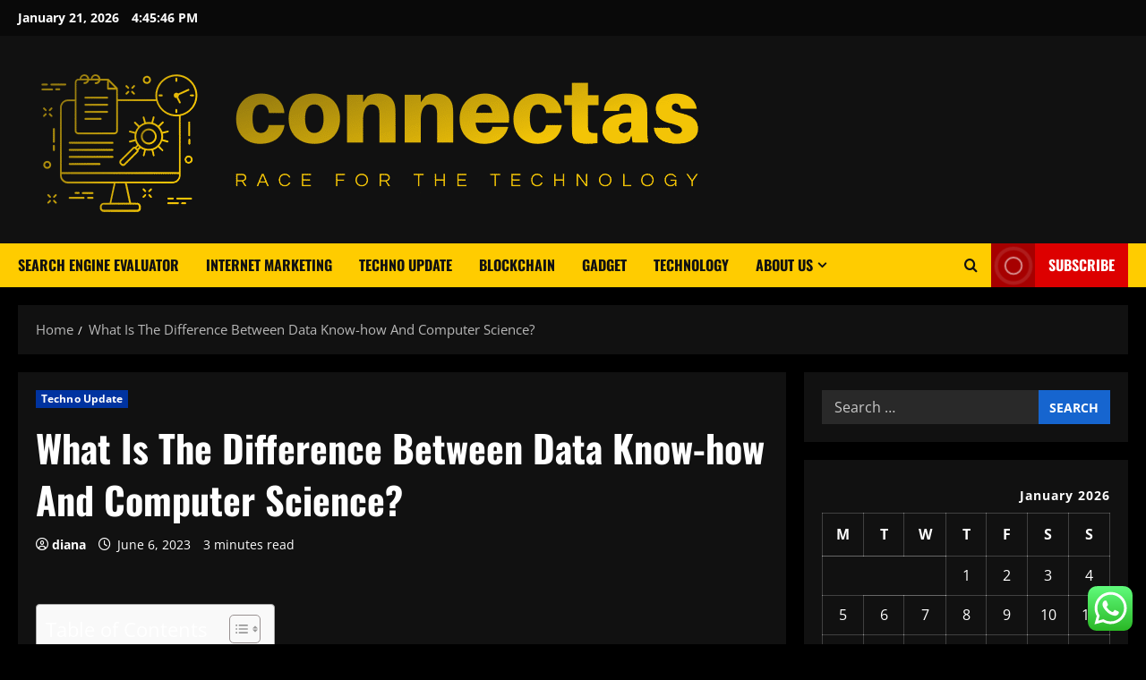

--- FILE ---
content_type: text/html; charset=UTF-8
request_url: https://connectasnews.org/what-is-the-difference-between-data-know-how-and-computer-science.html
body_size: 25682
content:
<!doctype html>
<html lang="en-US">

<head>
  <meta charset="UTF-8">
  <meta name="viewport" content="width=device-width, initial-scale=1">
  <link rel="profile" href="https://gmpg.org/xfn/11">

  <title>What Is The Difference Between Data Know-how And Computer Science? &#8211; connectas</title>
<meta name='robots' content='max-image-preview:large' />
<link rel="alternate" type="application/rss+xml" title="connectas &raquo; Feed" href="https://connectasnews.org/feed" />
<link rel="alternate" type="application/rss+xml" title="connectas &raquo; Comments Feed" href="https://connectasnews.org/comments/feed" />
<link rel="alternate" type="application/rss+xml" title="connectas &raquo; What Is The Difference Between Data Know-how And Computer Science? Comments Feed" href="https://connectasnews.org/what-is-the-difference-between-data-know-how-and-computer-science.html/feed" />
<link rel="alternate" title="oEmbed (JSON)" type="application/json+oembed" href="https://connectasnews.org/wp-json/oembed/1.0/embed?url=https%3A%2F%2Fconnectasnews.org%2Fwhat-is-the-difference-between-data-know-how-and-computer-science.html" />
<link rel="alternate" title="oEmbed (XML)" type="text/xml+oembed" href="https://connectasnews.org/wp-json/oembed/1.0/embed?url=https%3A%2F%2Fconnectasnews.org%2Fwhat-is-the-difference-between-data-know-how-and-computer-science.html&#038;format=xml" />
<style id='wp-img-auto-sizes-contain-inline-css' type='text/css'>
img:is([sizes=auto i],[sizes^="auto," i]){contain-intrinsic-size:3000px 1500px}
/*# sourceURL=wp-img-auto-sizes-contain-inline-css */
</style>
<link rel='stylesheet' id='morenews-font-oswald-css' href='https://connectasnews.org/wp-content/themes/morenews/assets/fonts/css/oswald.css' type='text/css' media='all' />
<link rel='stylesheet' id='morenews-font-open-sans-css' href='https://connectasnews.org/wp-content/themes/morenews/assets/fonts/css/open-sans.css' type='text/css' media='all' />
<link rel='stylesheet' id='ht_ctc_main_css-css' href='https://connectasnews.org/wp-content/plugins/click-to-chat-for-whatsapp/new/inc/assets/css/main.css?ver=4.36' type='text/css' media='all' />
<style id='wp-emoji-styles-inline-css' type='text/css'>

	img.wp-smiley, img.emoji {
		display: inline !important;
		border: none !important;
		box-shadow: none !important;
		height: 1em !important;
		width: 1em !important;
		margin: 0 0.07em !important;
		vertical-align: -0.1em !important;
		background: none !important;
		padding: 0 !important;
	}
/*# sourceURL=wp-emoji-styles-inline-css */
</style>
<style id='wp-block-library-inline-css' type='text/css'>
:root{--wp-block-synced-color:#7a00df;--wp-block-synced-color--rgb:122,0,223;--wp-bound-block-color:var(--wp-block-synced-color);--wp-editor-canvas-background:#ddd;--wp-admin-theme-color:#007cba;--wp-admin-theme-color--rgb:0,124,186;--wp-admin-theme-color-darker-10:#006ba1;--wp-admin-theme-color-darker-10--rgb:0,107,160.5;--wp-admin-theme-color-darker-20:#005a87;--wp-admin-theme-color-darker-20--rgb:0,90,135;--wp-admin-border-width-focus:2px}@media (min-resolution:192dpi){:root{--wp-admin-border-width-focus:1.5px}}.wp-element-button{cursor:pointer}:root .has-very-light-gray-background-color{background-color:#eee}:root .has-very-dark-gray-background-color{background-color:#313131}:root .has-very-light-gray-color{color:#eee}:root .has-very-dark-gray-color{color:#313131}:root .has-vivid-green-cyan-to-vivid-cyan-blue-gradient-background{background:linear-gradient(135deg,#00d084,#0693e3)}:root .has-purple-crush-gradient-background{background:linear-gradient(135deg,#34e2e4,#4721fb 50%,#ab1dfe)}:root .has-hazy-dawn-gradient-background{background:linear-gradient(135deg,#faaca8,#dad0ec)}:root .has-subdued-olive-gradient-background{background:linear-gradient(135deg,#fafae1,#67a671)}:root .has-atomic-cream-gradient-background{background:linear-gradient(135deg,#fdd79a,#004a59)}:root .has-nightshade-gradient-background{background:linear-gradient(135deg,#330968,#31cdcf)}:root .has-midnight-gradient-background{background:linear-gradient(135deg,#020381,#2874fc)}:root{--wp--preset--font-size--normal:16px;--wp--preset--font-size--huge:42px}.has-regular-font-size{font-size:1em}.has-larger-font-size{font-size:2.625em}.has-normal-font-size{font-size:var(--wp--preset--font-size--normal)}.has-huge-font-size{font-size:var(--wp--preset--font-size--huge)}.has-text-align-center{text-align:center}.has-text-align-left{text-align:left}.has-text-align-right{text-align:right}.has-fit-text{white-space:nowrap!important}#end-resizable-editor-section{display:none}.aligncenter{clear:both}.items-justified-left{justify-content:flex-start}.items-justified-center{justify-content:center}.items-justified-right{justify-content:flex-end}.items-justified-space-between{justify-content:space-between}.screen-reader-text{border:0;clip-path:inset(50%);height:1px;margin:-1px;overflow:hidden;padding:0;position:absolute;width:1px;word-wrap:normal!important}.screen-reader-text:focus{background-color:#ddd;clip-path:none;color:#444;display:block;font-size:1em;height:auto;left:5px;line-height:normal;padding:15px 23px 14px;text-decoration:none;top:5px;width:auto;z-index:100000}html :where(.has-border-color){border-style:solid}html :where([style*=border-top-color]){border-top-style:solid}html :where([style*=border-right-color]){border-right-style:solid}html :where([style*=border-bottom-color]){border-bottom-style:solid}html :where([style*=border-left-color]){border-left-style:solid}html :where([style*=border-width]){border-style:solid}html :where([style*=border-top-width]){border-top-style:solid}html :where([style*=border-right-width]){border-right-style:solid}html :where([style*=border-bottom-width]){border-bottom-style:solid}html :where([style*=border-left-width]){border-left-style:solid}html :where(img[class*=wp-image-]){height:auto;max-width:100%}:where(figure){margin:0 0 1em}html :where(.is-position-sticky){--wp-admin--admin-bar--position-offset:var(--wp-admin--admin-bar--height,0px)}@media screen and (max-width:600px){html :where(.is-position-sticky){--wp-admin--admin-bar--position-offset:0px}}

/*# sourceURL=wp-block-library-inline-css */
</style><style id='global-styles-inline-css' type='text/css'>
:root{--wp--preset--aspect-ratio--square: 1;--wp--preset--aspect-ratio--4-3: 4/3;--wp--preset--aspect-ratio--3-4: 3/4;--wp--preset--aspect-ratio--3-2: 3/2;--wp--preset--aspect-ratio--2-3: 2/3;--wp--preset--aspect-ratio--16-9: 16/9;--wp--preset--aspect-ratio--9-16: 9/16;--wp--preset--color--black: #000000;--wp--preset--color--cyan-bluish-gray: #abb8c3;--wp--preset--color--white: #ffffff;--wp--preset--color--pale-pink: #f78da7;--wp--preset--color--vivid-red: #cf2e2e;--wp--preset--color--luminous-vivid-orange: #ff6900;--wp--preset--color--luminous-vivid-amber: #fcb900;--wp--preset--color--light-green-cyan: #7bdcb5;--wp--preset--color--vivid-green-cyan: #00d084;--wp--preset--color--pale-cyan-blue: #8ed1fc;--wp--preset--color--vivid-cyan-blue: #0693e3;--wp--preset--color--vivid-purple: #9b51e0;--wp--preset--gradient--vivid-cyan-blue-to-vivid-purple: linear-gradient(135deg,rgb(6,147,227) 0%,rgb(155,81,224) 100%);--wp--preset--gradient--light-green-cyan-to-vivid-green-cyan: linear-gradient(135deg,rgb(122,220,180) 0%,rgb(0,208,130) 100%);--wp--preset--gradient--luminous-vivid-amber-to-luminous-vivid-orange: linear-gradient(135deg,rgb(252,185,0) 0%,rgb(255,105,0) 100%);--wp--preset--gradient--luminous-vivid-orange-to-vivid-red: linear-gradient(135deg,rgb(255,105,0) 0%,rgb(207,46,46) 100%);--wp--preset--gradient--very-light-gray-to-cyan-bluish-gray: linear-gradient(135deg,rgb(238,238,238) 0%,rgb(169,184,195) 100%);--wp--preset--gradient--cool-to-warm-spectrum: linear-gradient(135deg,rgb(74,234,220) 0%,rgb(151,120,209) 20%,rgb(207,42,186) 40%,rgb(238,44,130) 60%,rgb(251,105,98) 80%,rgb(254,248,76) 100%);--wp--preset--gradient--blush-light-purple: linear-gradient(135deg,rgb(255,206,236) 0%,rgb(152,150,240) 100%);--wp--preset--gradient--blush-bordeaux: linear-gradient(135deg,rgb(254,205,165) 0%,rgb(254,45,45) 50%,rgb(107,0,62) 100%);--wp--preset--gradient--luminous-dusk: linear-gradient(135deg,rgb(255,203,112) 0%,rgb(199,81,192) 50%,rgb(65,88,208) 100%);--wp--preset--gradient--pale-ocean: linear-gradient(135deg,rgb(255,245,203) 0%,rgb(182,227,212) 50%,rgb(51,167,181) 100%);--wp--preset--gradient--electric-grass: linear-gradient(135deg,rgb(202,248,128) 0%,rgb(113,206,126) 100%);--wp--preset--gradient--midnight: linear-gradient(135deg,rgb(2,3,129) 0%,rgb(40,116,252) 100%);--wp--preset--font-size--small: 13px;--wp--preset--font-size--medium: 20px;--wp--preset--font-size--large: 36px;--wp--preset--font-size--x-large: 42px;--wp--preset--spacing--20: 0.44rem;--wp--preset--spacing--30: 0.67rem;--wp--preset--spacing--40: 1rem;--wp--preset--spacing--50: 1.5rem;--wp--preset--spacing--60: 2.25rem;--wp--preset--spacing--70: 3.38rem;--wp--preset--spacing--80: 5.06rem;--wp--preset--shadow--natural: 6px 6px 9px rgba(0, 0, 0, 0.2);--wp--preset--shadow--deep: 12px 12px 50px rgba(0, 0, 0, 0.4);--wp--preset--shadow--sharp: 6px 6px 0px rgba(0, 0, 0, 0.2);--wp--preset--shadow--outlined: 6px 6px 0px -3px rgb(255, 255, 255), 6px 6px rgb(0, 0, 0);--wp--preset--shadow--crisp: 6px 6px 0px rgb(0, 0, 0);}:root { --wp--style--global--content-size: 930px;--wp--style--global--wide-size: 1400px; }:where(body) { margin: 0; }.wp-site-blocks > .alignleft { float: left; margin-right: 2em; }.wp-site-blocks > .alignright { float: right; margin-left: 2em; }.wp-site-blocks > .aligncenter { justify-content: center; margin-left: auto; margin-right: auto; }:where(.wp-site-blocks) > * { margin-block-start: 24px; margin-block-end: 0; }:where(.wp-site-blocks) > :first-child { margin-block-start: 0; }:where(.wp-site-blocks) > :last-child { margin-block-end: 0; }:root { --wp--style--block-gap: 24px; }:root :where(.is-layout-flow) > :first-child{margin-block-start: 0;}:root :where(.is-layout-flow) > :last-child{margin-block-end: 0;}:root :where(.is-layout-flow) > *{margin-block-start: 24px;margin-block-end: 0;}:root :where(.is-layout-constrained) > :first-child{margin-block-start: 0;}:root :where(.is-layout-constrained) > :last-child{margin-block-end: 0;}:root :where(.is-layout-constrained) > *{margin-block-start: 24px;margin-block-end: 0;}:root :where(.is-layout-flex){gap: 24px;}:root :where(.is-layout-grid){gap: 24px;}.is-layout-flow > .alignleft{float: left;margin-inline-start: 0;margin-inline-end: 2em;}.is-layout-flow > .alignright{float: right;margin-inline-start: 2em;margin-inline-end: 0;}.is-layout-flow > .aligncenter{margin-left: auto !important;margin-right: auto !important;}.is-layout-constrained > .alignleft{float: left;margin-inline-start: 0;margin-inline-end: 2em;}.is-layout-constrained > .alignright{float: right;margin-inline-start: 2em;margin-inline-end: 0;}.is-layout-constrained > .aligncenter{margin-left: auto !important;margin-right: auto !important;}.is-layout-constrained > :where(:not(.alignleft):not(.alignright):not(.alignfull)){max-width: var(--wp--style--global--content-size);margin-left: auto !important;margin-right: auto !important;}.is-layout-constrained > .alignwide{max-width: var(--wp--style--global--wide-size);}body .is-layout-flex{display: flex;}.is-layout-flex{flex-wrap: wrap;align-items: center;}.is-layout-flex > :is(*, div){margin: 0;}body .is-layout-grid{display: grid;}.is-layout-grid > :is(*, div){margin: 0;}body{padding-top: 0px;padding-right: 0px;padding-bottom: 0px;padding-left: 0px;}a:where(:not(.wp-element-button)){text-decoration: none;}:root :where(.wp-element-button, .wp-block-button__link){background-color: #32373c;border-radius: 0;border-width: 0;color: #fff;font-family: inherit;font-size: inherit;font-style: inherit;font-weight: inherit;letter-spacing: inherit;line-height: inherit;padding-top: calc(0.667em + 2px);padding-right: calc(1.333em + 2px);padding-bottom: calc(0.667em + 2px);padding-left: calc(1.333em + 2px);text-decoration: none;text-transform: inherit;}.has-black-color{color: var(--wp--preset--color--black) !important;}.has-cyan-bluish-gray-color{color: var(--wp--preset--color--cyan-bluish-gray) !important;}.has-white-color{color: var(--wp--preset--color--white) !important;}.has-pale-pink-color{color: var(--wp--preset--color--pale-pink) !important;}.has-vivid-red-color{color: var(--wp--preset--color--vivid-red) !important;}.has-luminous-vivid-orange-color{color: var(--wp--preset--color--luminous-vivid-orange) !important;}.has-luminous-vivid-amber-color{color: var(--wp--preset--color--luminous-vivid-amber) !important;}.has-light-green-cyan-color{color: var(--wp--preset--color--light-green-cyan) !important;}.has-vivid-green-cyan-color{color: var(--wp--preset--color--vivid-green-cyan) !important;}.has-pale-cyan-blue-color{color: var(--wp--preset--color--pale-cyan-blue) !important;}.has-vivid-cyan-blue-color{color: var(--wp--preset--color--vivid-cyan-blue) !important;}.has-vivid-purple-color{color: var(--wp--preset--color--vivid-purple) !important;}.has-black-background-color{background-color: var(--wp--preset--color--black) !important;}.has-cyan-bluish-gray-background-color{background-color: var(--wp--preset--color--cyan-bluish-gray) !important;}.has-white-background-color{background-color: var(--wp--preset--color--white) !important;}.has-pale-pink-background-color{background-color: var(--wp--preset--color--pale-pink) !important;}.has-vivid-red-background-color{background-color: var(--wp--preset--color--vivid-red) !important;}.has-luminous-vivid-orange-background-color{background-color: var(--wp--preset--color--luminous-vivid-orange) !important;}.has-luminous-vivid-amber-background-color{background-color: var(--wp--preset--color--luminous-vivid-amber) !important;}.has-light-green-cyan-background-color{background-color: var(--wp--preset--color--light-green-cyan) !important;}.has-vivid-green-cyan-background-color{background-color: var(--wp--preset--color--vivid-green-cyan) !important;}.has-pale-cyan-blue-background-color{background-color: var(--wp--preset--color--pale-cyan-blue) !important;}.has-vivid-cyan-blue-background-color{background-color: var(--wp--preset--color--vivid-cyan-blue) !important;}.has-vivid-purple-background-color{background-color: var(--wp--preset--color--vivid-purple) !important;}.has-black-border-color{border-color: var(--wp--preset--color--black) !important;}.has-cyan-bluish-gray-border-color{border-color: var(--wp--preset--color--cyan-bluish-gray) !important;}.has-white-border-color{border-color: var(--wp--preset--color--white) !important;}.has-pale-pink-border-color{border-color: var(--wp--preset--color--pale-pink) !important;}.has-vivid-red-border-color{border-color: var(--wp--preset--color--vivid-red) !important;}.has-luminous-vivid-orange-border-color{border-color: var(--wp--preset--color--luminous-vivid-orange) !important;}.has-luminous-vivid-amber-border-color{border-color: var(--wp--preset--color--luminous-vivid-amber) !important;}.has-light-green-cyan-border-color{border-color: var(--wp--preset--color--light-green-cyan) !important;}.has-vivid-green-cyan-border-color{border-color: var(--wp--preset--color--vivid-green-cyan) !important;}.has-pale-cyan-blue-border-color{border-color: var(--wp--preset--color--pale-cyan-blue) !important;}.has-vivid-cyan-blue-border-color{border-color: var(--wp--preset--color--vivid-cyan-blue) !important;}.has-vivid-purple-border-color{border-color: var(--wp--preset--color--vivid-purple) !important;}.has-vivid-cyan-blue-to-vivid-purple-gradient-background{background: var(--wp--preset--gradient--vivid-cyan-blue-to-vivid-purple) !important;}.has-light-green-cyan-to-vivid-green-cyan-gradient-background{background: var(--wp--preset--gradient--light-green-cyan-to-vivid-green-cyan) !important;}.has-luminous-vivid-amber-to-luminous-vivid-orange-gradient-background{background: var(--wp--preset--gradient--luminous-vivid-amber-to-luminous-vivid-orange) !important;}.has-luminous-vivid-orange-to-vivid-red-gradient-background{background: var(--wp--preset--gradient--luminous-vivid-orange-to-vivid-red) !important;}.has-very-light-gray-to-cyan-bluish-gray-gradient-background{background: var(--wp--preset--gradient--very-light-gray-to-cyan-bluish-gray) !important;}.has-cool-to-warm-spectrum-gradient-background{background: var(--wp--preset--gradient--cool-to-warm-spectrum) !important;}.has-blush-light-purple-gradient-background{background: var(--wp--preset--gradient--blush-light-purple) !important;}.has-blush-bordeaux-gradient-background{background: var(--wp--preset--gradient--blush-bordeaux) !important;}.has-luminous-dusk-gradient-background{background: var(--wp--preset--gradient--luminous-dusk) !important;}.has-pale-ocean-gradient-background{background: var(--wp--preset--gradient--pale-ocean) !important;}.has-electric-grass-gradient-background{background: var(--wp--preset--gradient--electric-grass) !important;}.has-midnight-gradient-background{background: var(--wp--preset--gradient--midnight) !important;}.has-small-font-size{font-size: var(--wp--preset--font-size--small) !important;}.has-medium-font-size{font-size: var(--wp--preset--font-size--medium) !important;}.has-large-font-size{font-size: var(--wp--preset--font-size--large) !important;}.has-x-large-font-size{font-size: var(--wp--preset--font-size--x-large) !important;}
/*# sourceURL=global-styles-inline-css */
</style>

<link rel='stylesheet' id='contact-form-7-css' href='https://connectasnews.org/wp-content/plugins/contact-form-7/includes/css/styles.css?ver=6.1.4' type='text/css' media='all' />
<style id='contact-form-7-inline-css' type='text/css'>
.wpcf7 .wpcf7-recaptcha iframe {margin-bottom: 0;}.wpcf7 .wpcf7-recaptcha[data-align="center"] > div {margin: 0 auto;}.wpcf7 .wpcf7-recaptcha[data-align="right"] > div {margin: 0 0 0 auto;}
/*# sourceURL=contact-form-7-inline-css */
</style>
<link rel='stylesheet' id='ez-toc-css' href='https://connectasnews.org/wp-content/plugins/easy-table-of-contents/assets/css/screen.min.css?ver=2.0.80' type='text/css' media='all' />
<style id='ez-toc-inline-css' type='text/css'>
div#ez-toc-container .ez-toc-title {font-size: 120%;}div#ez-toc-container .ez-toc-title {font-weight: 500;}div#ez-toc-container ul li , div#ez-toc-container ul li a {font-size: 95%;}div#ez-toc-container ul li , div#ez-toc-container ul li a {font-weight: 500;}div#ez-toc-container nav ul ul li {font-size: 90%;}.ez-toc-box-title {font-weight: bold; margin-bottom: 10px; text-align: center; text-transform: uppercase; letter-spacing: 1px; color: #666; padding-bottom: 5px;position:absolute;top:-4%;left:5%;background-color: inherit;transition: top 0.3s ease;}.ez-toc-box-title.toc-closed {top:-25%;}
.ez-toc-container-direction {direction: ltr;}.ez-toc-counter ul{counter-reset: item ;}.ez-toc-counter nav ul li a::before {content: counters(item, '.', decimal) '. ';display: inline-block;counter-increment: item;flex-grow: 0;flex-shrink: 0;margin-right: .2em; float: left; }.ez-toc-widget-direction {direction: ltr;}.ez-toc-widget-container ul{counter-reset: item ;}.ez-toc-widget-container nav ul li a::before {content: counters(item, '.', decimal) '. ';display: inline-block;counter-increment: item;flex-grow: 0;flex-shrink: 0;margin-right: .2em; float: left; }
/*# sourceURL=ez-toc-inline-css */
</style>
<link rel='stylesheet' id='bootstrap-css' href='https://connectasnews.org/wp-content/themes/morenews/assets/bootstrap/css/bootstrap.min.css?ver=6.9' type='text/css' media='all' />
<link rel='stylesheet' id='morenews-style-css' href='https://connectasnews.org/wp-content/themes/morenews/style.css?ver=6.9' type='text/css' media='all' />
<style id='morenews-style-inline-css' type='text/css'>
body.aft-dark-mode #sidr,body.aft-dark-mode,body.aft-dark-mode.custom-background,body.aft-dark-mode #af-preloader{background-color:#000000;} body.aft-default-mode #sidr,body.aft-default-mode #af-preloader,body.aft-default-mode{background-color:#eeeeee;} .frm_style_formidable-style.with_frm_style .frm_compact .frm_dropzone.dz-clickable .dz-message,.frm_style_formidable-style.with_frm_style input[type=submit],.frm_style_formidable-style.with_frm_style .frm_submit input[type=button],.frm_style_formidable-style.with_frm_style .frm_submit button,.frm_form_submit_style,.frm_style_formidable-style.with_frm_style .frm-edit-page-btn,.woocommerce #respond input#submit.disabled,.woocommerce #respond input#submit:disabled,.woocommerce #respond input#submit:disabled[disabled],.woocommerce a.button.disabled,.woocommerce a.button:disabled,.woocommerce a.button:disabled[disabled],.woocommerce button.button.disabled,.woocommerce button.button:disabled,.woocommerce button.button:disabled[disabled],.woocommerce input.button.disabled,.woocommerce input.button:disabled,.woocommerce input.button:disabled[disabled],.woocommerce #respond input#submit,.woocommerce a.button,.woocommerce button.button,.woocommerce input.button,.woocommerce #respond input#submit.alt,.woocommerce a.button.alt,.woocommerce button.button.alt,.woocommerce input.button.alt,.woocommerce-account .addresses .title .edit,:root .wc-block-featured-product__link :where(.wp-element-button,.wp-block-button__link),:root .wc-block-featured-category__link :where(.wp-element-button,.wp-block-button__link),hustle-button,button.wc-block-mini-cart__button,.wc-block-checkout .wp-block-button__link,.wp-block-button.wc-block-components-product-button .wp-block-button__link,.wc-block-grid__product-add-to-cart.wp-block-button .wp-block-button__link,body .wc-block-components-button,.wc-block-grid .wp-block-button__link,.woocommerce-notices-wrapper .button,body .woocommerce-notices-wrapper .button:hover,body.woocommerce .single_add_to_cart_button.button:hover,body.woocommerce a.button.add_to_cart_button:hover,.widget-title-fill-and-border .morenews-widget .wp-block-search__label,.widget-title-fill-and-border .morenews-widget .wp-block-group .wp-block-heading,.widget-title-fill-and-no-border .morenews-widget .wp-block-search__label,.widget-title-fill-and-no-border .morenews-widget .wp-block-group .wp-block-heading,.widget-title-fill-and-border .wp_post_author_widget .widget-title .header-after,.widget-title-fill-and-border .widget-title .heading-line,.widget-title-fill-and-border .aft-posts-tabs-panel .nav-tabs>li>a.active,.widget-title-fill-and-border .aft-main-banner-wrapper .widget-title .heading-line ,.widget-title-fill-and-no-border .wp_post_author_widget .widget-title .header-after,.widget-title-fill-and-no-border .widget-title .heading-line,.widget-title-fill-and-no-border .aft-posts-tabs-panel .nav-tabs>li>a.active,.widget-title-fill-and-no-border .aft-main-banner-wrapper .widget-title .heading-line,a.sidr-class-sidr-button-close,body.widget-title-border-bottom .header-after1 .heading-line-before,body.widget-title-border-bottom .widget-title .heading-line-before,.widget-title-border-center .morenews-widget .wp-block-search__label::after,.widget-title-border-center .morenews-widget .wp-block-group .wp-block-heading::after,.widget-title-border-center .wp_post_author_widget .widget-title .heading-line-before,.widget-title-border-center .aft-posts-tabs-panel .nav-tabs>li>a.active::after,.widget-title-border-center .wp_post_author_widget .widget-title .header-after::after,.widget-title-border-center .widget-title .heading-line-after,.widget-title-border-bottom .morenews-widget .wp-block-search__label::after,.widget-title-border-bottom .morenews-widget .wp-block-group .wp-block-heading::after,.widget-title-border-bottom .heading-line::before,.widget-title-border-bottom .wp-post-author-wrap .header-after::before,.widget-title-border-bottom .aft-posts-tabs-panel .nav-tabs>li>a.active span::after,.aft-dark-mode .is-style-fill a.wp-block-button__link:not(.has-background),.aft-default-mode .is-style-fill a.wp-block-button__link:not(.has-background),#reading-progress-bar,a.comment-reply-link,body.aft-default-mode .reply a,body.aft-dark-mode .reply a,.aft-popular-taxonomies-lists span::before ,#loader-wrapper div,span.heading-line::before,.wp-post-author-wrap .header-after::before,body.aft-dark-mode input[type="button"],body.aft-dark-mode input[type="reset"],body.aft-dark-mode input[type="submit"],body.aft-dark-mode .inner-suscribe input[type=submit],body.aft-default-mode input[type="button"],body.aft-default-mode input[type="reset"],body.aft-default-mode input[type="submit"],body.aft-default-mode .inner-suscribe input[type=submit],.woocommerce-product-search button[type="submit"],input.search-submit,.wp-block-search__button,.af-youtube-slider .af-video-wrap .af-bg-play i,.af-youtube-video-list .entry-header-yt-video-wrapper .af-yt-video-play i,.af-post-format i,body .btn-style1 a:visited,body .btn-style1 a,body span.post-page-numbers.current,body .morenews-pagination .nav-links .page-numbers.current,body #scroll-up,button,a.author-button.primary,.morenews-reaction-button .reaction-percentage,h3.morenews-subtitle:after,body article.sticky .read-single:before,.aft-readmore-wrapper a.aft-readmore:hover,body.aft-dark-mode .aft-readmore-wrapper a.aft-readmore:hover,footer.site-footer .aft-readmore-wrapper a.aft-readmore:hover,.aft-readmore-wrapper a.aft-readmore:hover,body .trending-posts-vertical .trending-no{background-color:#FFCC00;} div.wpforms-container-full button[type=submit]:hover,div.wpforms-container-full button[type=submit]:not(:hover):not(:active){background-color:#FFCC00 !important;} .grid-design-texts-over-image .aft-readmore-wrapper a.aft-readmore:hover,.aft-readmore-wrapper a.aft-readmore:hover,body.aft-dark-mode .aft-readmore-wrapper a.aft-readmore:hover,body.aft-default-mode .aft-readmore-wrapper a.aft-readmore:hover,a.author-button.primary,.morenews-post-badge,body.single .entry-header .aft-post-excerpt-and-meta .post-excerpt,body.aft-dark-mode.single span.tags-links a:hover,.morenews-pagination .nav-links .page-numbers.current,.aft-readmore-wrapper a.aft-readmore:hover,p.awpa-more-posts a:hover,.wp-post-author-meta .wp-post-author-meta-more-posts a.awpa-more-posts:hover{border-color:#FFCC00;} body:not(.rtl) .aft-popular-taxonomies-lists span::after{border-left-color:#FFCC00;} body.rtl .aft-popular-taxonomies-lists span::after{border-right-color:#FFCC00;} .widget-title-fill-and-no-border .morenews-widget .wp-block-search__label::after,.widget-title-fill-and-no-border .morenews-widget .wp-block-group .wp-block-heading::after,.widget-title-fill-and-no-border .aft-posts-tabs-panel .nav-tabs>li a.active::after,.widget-title-fill-and-no-border .morenews-widget .widget-title::before,.widget-title-fill-and-no-border .morenews-customizer .widget-title::before{border-top-color:#FFCC00;} .woocommerce div.product .woocommerce-tabs ul.tabs li.active,#scroll-up::after,.aft-dark-mode #loader,.aft-default-mode #loader{border-bottom-color:#FFCC00;} footer.site-footer .wp-calendar-nav a:hover,footer.site-footer .wp-block-latest-comments__comment-meta a:hover,.aft-dark-mode .tagcloud a:hover,.aft-dark-mode .widget ul.menu >li a:hover,.aft-dark-mode .widget > ul > li a:hover,.banner-exclusive-posts-wrapper a:hover,.list-style .read-title h3 a:hover,.grid-design-default .read-title h3 a:hover,body.aft-dark-mode .banner-exclusive-posts-wrapper a:hover,body.aft-dark-mode .banner-exclusive-posts-wrapper a:visited:hover,body.aft-default-mode .banner-exclusive-posts-wrapper a:hover,body.aft-default-mode .banner-exclusive-posts-wrapper a:visited:hover,body.wp-post-author-meta .awpa-display-name a:hover,.widget_text a ,.post-description a:not(.aft-readmore),.post-description a:not(.aft-readmore):visited,.wp_post_author_widget .wp-post-author-meta .awpa-display-name a:hover,.wp-post-author-meta .wp-post-author-meta-more-posts a.awpa-more-posts:hover,body.aft-default-mode .af-breadcrumbs a:hover,body.aft-dark-mode .af-breadcrumbs a:hover,body .wp-block-latest-comments li.wp-block-latest-comments__comment a:hover,body .site-footer .color-pad .read-title h3 a:hover,body.aft-dark-mode #secondary .morenews-widget ul[class*="wp-block-"] a:hover,body.aft-dark-mode #secondary .morenews-widget ol[class*="wp-block-"] a:hover,body.aft-dark-mode a.post-edit-link:hover,body.aft-default-mode #secondary .morenews-widget ul[class*="wp-block-"] a:hover,body.aft-default-mode #secondary .morenews-widget ol[class*="wp-block-"] a:hover,body.aft-default-mode a.post-edit-link:hover,body.aft-default-mode #secondary .widget > ul > li a:hover,body.aft-default-mode footer.comment-meta a:hover,body.aft-dark-mode footer.comment-meta a:hover,body.aft-default-mode .comment-form a:hover,body.aft-dark-mode .comment-form a:hover,body.aft-dark-mode .entry-content > .wp-block-tag-cloud a:not(.has-text-color):hover,body.aft-default-mode .entry-content > .wp-block-tag-cloud a:not(.has-text-color):hover,body.aft-dark-mode .entry-content .wp-block-archives-list.wp-block-archives a:not(.has-text-color):hover,body.aft-default-mode .entry-content .wp-block-archives-list.wp-block-archives a:not(.has-text-color):hover,body.aft-dark-mode .entry-content .wp-block-latest-posts a:not(.has-text-color):hover,body.aft-dark-mode .entry-content .wp-block-categories-list.wp-block-categories a:not(.has-text-color):hover,body.aft-default-mode .entry-content .wp-block-latest-posts a:not(.has-text-color):hover,body.aft-default-mode .entry-content .wp-block-categories-list.wp-block-categories a:not(.has-text-color):hover,.aft-default-mode .wp-block-archives-list.wp-block-archives a:not(.has-text-color):hover,.aft-default-mode .wp-block-latest-posts a:not(.has-text-color):hover,.aft-default-mode .wp-block-categories-list.wp-block-categories a:not(.has-text-color):hover,.aft-default-mode .wp-block-latest-comments li.wp-block-latest-comments__comment a:hover,.aft-dark-mode .wp-block-archives-list.wp-block-archives a:not(.has-text-color):hover,.aft-dark-mode .wp-block-latest-posts a:not(.has-text-color):hover,.aft-dark-mode .wp-block-categories-list.wp-block-categories a:not(.has-text-color):hover,.aft-dark-mode .wp-block-latest-comments li.wp-block-latest-comments__comment a:hover,body.aft-dark-mode .morenews-pagination .nav-links a.page-numbers:hover,body.aft-default-mode .morenews-pagination .nav-links a.page-numbers:hover,body.aft-default-mode .aft-popular-taxonomies-lists ul li a:hover ,body.aft-dark-mode .aft-popular-taxonomies-lists ul li a:hover,body.aft-dark-mode .wp-calendar-nav a,body .entry-content > .wp-block-heading:not(.has-link-color):not(.wp-block-post-title) a,body .entry-content > ul a,body .entry-content > ol a,body .entry-content > p:not(.has-link-color) a ,body.aft-default-mode p.logged-in-as a,body.aft-dark-mode p.logged-in-as a,body.aft-dark-mode .woocommerce-loop-product__title:hover,body.aft-default-mode .woocommerce-loop-product__title:hover,a:hover,p a,.stars a:active,.stars a:focus,.morenews-widget.widget_text a,a.author-website:hover,.author-box-content a.author-posts-link:hover,body .morenews-sponsor a,body .morenews-source a,body.aft-default-mode .wp-block-latest-comments li.wp-block-latest-comments__comment a:hover,body.aft-dark-mode .wp-block-latest-comments li.wp-block-latest-comments__comment a:hover,.entry-content .wp-block-latest-comments a:not(.has-text-color):hover,.wc-block-grid__product .wc-block-grid__product-link:focus,body.aft-default-mode .entry-content .wp-block-heading:not(.has-link-color):not(.wp-block-post-title) a,body.aft-dark-mode .entry-content .wp-block-heading:not(.has-link-color):not(.wp-block-post-title) a,body.aft-default-mode .comment-content a,body.aft-dark-mode .comment-content a,body.aft-default-mode .post-excerpt a,body.aft-dark-mode .post-excerpt a,body.aft-default-mode .wp-block-tag-cloud a:hover,body.aft-default-mode .tagcloud a:hover,body.aft-default-mode.single span.tags-links a:hover,body.aft-default-mode p.awpa-more-posts a:hover,body.aft-default-mode p.awpa-website a:hover ,body.aft-default-mode .wp-post-author-meta h4 a:hover,body.aft-default-mode .widget ul.menu >li a:hover,body.aft-default-mode .widget > ul > li a:hover,body.aft-default-mode .nav-links a:hover,body.aft-default-mode ul.trail-items li a:hover,body.aft-dark-mode .wp-block-tag-cloud a:hover,body.aft-dark-mode .tagcloud a:hover,body.aft-dark-mode.single span.tags-links a:hover,body.aft-dark-mode p.awpa-more-posts a:hover,body.aft-dark-mode p.awpa-website a:hover ,body.aft-dark-mode .widget ul.menu >li a:hover,body.aft-dark-mode .nav-links a:hover,body.aft-dark-mode ul.trail-items li a:hover{color:#FFCC00;} @media only screen and (min-width:992px){body.aft-default-mode .morenews-header .main-navigation .menu-desktop > ul > li:hover > a:before,body.aft-default-mode .morenews-header .main-navigation .menu-desktop > ul > li.current-menu-item > a:before{background-color:#FFCC00;} } .woocommerce-product-search button[type="submit"],input.search-submit{background-color:#FFCC00;} .aft-dark-mode .entry-content a:hover,.aft-dark-mode .entry-content a:focus,.aft-dark-mode .entry-content a:active,.wp-calendar-nav a,#wp-calendar tbody td a,body.aft-dark-mode #wp-calendar tbody td#today,body.aft-default-mode #wp-calendar tbody td#today,body.aft-default-mode .entry-content .wp-block-heading:not(.has-link-color):not(.wp-block-post-title) a,body.aft-dark-mode .entry-content .wp-block-heading:not(.has-link-color):not(.wp-block-post-title) a,body .entry-content > ul a,body .entry-content > ul a:visited,body .entry-content > ol a,body .entry-content > ol a:visited,body .entry-content > p:not(.has-link-color) a,body .entry-content > p:not(.has-link-color) a:visited{color:#FFCC00;} .woocommerce-product-search button[type="submit"],input.search-submit,body.single span.tags-links a:hover,body .entry-content .wp-block-heading:not(.has-link-color):not(.wp-block-post-title) a,body .entry-content > ul a,body .entry-content > ul a:visited,body .entry-content > ol a,body .entry-content > ol a:visited,body .entry-content > p:not(.has-link-color) a,body .entry-content > p:not(.has-link-color) a:visited{border-color:#FFCC00;} @media only screen and (min-width:993px){.main-navigation .menu-desktop > li.current-menu-item::after,.main-navigation .menu-desktop > ul > li.current-menu-item::after,.main-navigation .menu-desktop > li::after,.main-navigation .menu-desktop > ul > li::after{background-color:#FFCC00;} } .site-branding .site-title{font-family:'Oswald','Noto Sans','Noto Sans CJK SC','Noto Sans JP','Noto Sans KR',system-ui,-apple-system,'Segoe UI',Roboto,'Helvetica Neue',Arial,sans-serif,'Apple Color Emoji','Segoe UI Emoji','Segoe UI Symbol';} body,button,input,select,optgroup,.cat-links li a,.min-read,.af-social-contacts .social-widget-menu .screen-reader-text,textarea{font-family:'Open Sans','Noto Sans','Noto Sans CJK SC','Noto Sans JP','Noto Sans KR',system-ui,-apple-system,'Segoe UI',Roboto,'Helvetica Neue',Arial,sans-serif,'Apple Color Emoji','Segoe UI Emoji','Segoe UI Symbol';} .wp-block-tag-cloud a,.tagcloud a,body span.hustle-title,.wp-block-blockspare-blockspare-tabs .bs-tabs-title-list li a.bs-tab-title,.navigation.post-navigation .nav-links a,div.custom-menu-link > a,.exclusive-posts .exclusive-now span,.aft-popular-taxonomies-lists span,.exclusive-posts a,.aft-posts-tabs-panel .nav-tabs>li>a,.widget-title-border-bottom .aft-posts-tabs-panel .nav-tabs>li>a,.nav-tabs>li,.widget ul ul li,.widget ul.menu >li ,.widget > ul > li,.wp-block-search__label,.wp-block-latest-posts.wp-block-latest-posts__list li,.wp-block-latest-comments li.wp-block-latest-comments__comment,.wp-block-group ul li a,.main-navigation ul li a,h1,h2,h3,h4,h5,h6{font-family:'Oswald','Noto Sans','Noto Sans CJK SC','Noto Sans JP','Noto Sans KR',system-ui,-apple-system,'Segoe UI',Roboto,'Helvetica Neue',Arial,sans-serif,'Apple Color Emoji','Segoe UI Emoji','Segoe UI Symbol';} .container-wrapper .elementor{max-width:100%;} .full-width-content .elementor-section-stretched,.align-content-left .elementor-section-stretched,.align-content-right .elementor-section-stretched{max-width:100%;left:0 !important;}
/*# sourceURL=morenews-style-inline-css */
</style>
<link rel='stylesheet' id='celebnews-css' href='https://connectasnews.org/wp-content/themes/celebnews/style.css?ver=1.1.19' type='text/css' media='all' />
<link rel='stylesheet' id='aft-icons-css' href='https://connectasnews.org/wp-content/themes/morenews/assets/icons/style.css?ver=6.9' type='text/css' media='all' />
<link rel='stylesheet' id='slick-css' href='https://connectasnews.org/wp-content/themes/morenews/assets/slick/css/slick.min.css?ver=6.9' type='text/css' media='all' />
<link rel='stylesheet' id='sidr-css' href='https://connectasnews.org/wp-content/themes/morenews/assets/sidr/css/jquery.sidr.dark.css?ver=6.9' type='text/css' media='all' />
<link rel='stylesheet' id='magnific-popup-css' href='https://connectasnews.org/wp-content/themes/morenews/assets/magnific-popup/magnific-popup.css?ver=6.9' type='text/css' media='all' />
<script type="text/javascript" src="https://connectasnews.org/wp-includes/js/jquery/jquery.min.js?ver=3.7.1" id="jquery-core-js"></script>
<script type="text/javascript" src="https://connectasnews.org/wp-includes/js/jquery/jquery-migrate.min.js?ver=3.4.1" id="jquery-migrate-js"></script>
<script type="text/javascript" src="https://connectasnews.org/wp-content/themes/morenews/assets/jquery.cookie.js?ver=6.9" id="jquery-cookie-js"></script>
<script type="text/javascript" src="https://connectasnews.org/wp-content/themes/morenews/assets/background-script.js?ver=1.1.19" id="morenews-background-script-js"></script>
<link rel="https://api.w.org/" href="https://connectasnews.org/wp-json/" /><link rel="alternate" title="JSON" type="application/json" href="https://connectasnews.org/wp-json/wp/v2/posts/683" /><link rel="EditURI" type="application/rsd+xml" title="RSD" href="https://connectasnews.org/xmlrpc.php?rsd" />
<meta name="generator" content="WordPress 6.9" />
<link rel="canonical" href="https://connectasnews.org/what-is-the-difference-between-data-know-how-and-computer-science.html" />
<link rel='shortlink' href='https://connectasnews.org/?p=683' />
<!-- FIFU:meta:begin:image -->
<meta property="og:image" content="https://www.mtu.edu/news/images/2014/february/image103066-horiz.jpg" />
<!-- FIFU:meta:end:image --><!-- FIFU:meta:begin:twitter -->
<meta name="twitter:card" content="summary_large_image" />
<meta name="twitter:title" content="What Is The Difference Between Data Know-how And Computer Science?" />
<meta name="twitter:description" content="" />
<meta name="twitter:image" content="https://www.mtu.edu/news/images/2014/february/image103066-horiz.jpg" />
<!-- FIFU:meta:end:twitter --><!-- HFCM by 99 Robots - Snippet # 1: contconcord -->
<meta name="contconcord"  content="6vTNgzET1xNeQnRn4Bxbl5WkiNASyX5Y" >
<!-- /end HFCM by 99 Robots -->
<!-- HFCM by 99 Robots - Snippet # 2:  -->
<meta name="contconcord"  content="YTx9M0vTzlPLLjBYIS9OKY3lpLNowq0i" >
<!-- /end HFCM by 99 Robots -->
<!-- HFCM by 99 Robots - Snippet # 3: Google Console -->
<meta name="google-site-verification" content="B_Aq3xAw4Ki0TEKErWlUCH18ylyYIOV3cMtR-eF6ONs" />
<!-- /end HFCM by 99 Robots -->
<!-- HFCM by 99 Robots - Snippet # 4: console -->
<meta name="google-site-verification" content="l63vFK1lFnhPTefw7VIpRqqaig5s38Q1R_xGPWiIuFM" />
<!-- /end HFCM by 99 Robots -->
<!-- HFCM by 99 Robots - Snippet # 5: console -->
<meta name="google-site-verification" content="tDWkjWa24pYSSXpa-6dR-Cubo6pxytl29bKHZLhkGSo" />
<!-- /end HFCM by 99 Robots -->
<link rel="preload" href="https://connectasnews.org/wp-content/uploads/2025/07/cropped-cropped-abstract-technology-web-header-banner_88343-2109.avif" as="image">    <style type="text/css">
      body .af-header-image.data-bg:before {
        opacity: 0;
      }

      .site-title,
      .site-description {
        position: absolute;
        clip: rect(1px, 1px, 1px, 1px);
        display: none;
      }

          </style>
<link rel="icon" href="https://connectasnews.org/wp-content/uploads/2025/07/cropped-cropped-default-32x32.png" sizes="32x32" />
<link rel="icon" href="https://connectasnews.org/wp-content/uploads/2025/07/cropped-cropped-default-192x192.png" sizes="192x192" />
<link rel="apple-touch-icon" href="https://connectasnews.org/wp-content/uploads/2025/07/cropped-cropped-default-180x180.png" />
<meta name="msapplication-TileImage" content="https://connectasnews.org/wp-content/uploads/2025/07/cropped-cropped-default-270x270.png" />

<!-- FIFU:jsonld:begin -->
<script type="application/ld+json">{"@context":"https://schema.org","@type":"BlogPosting","headline":"What Is The Difference Between Data Know-how And Computer Science?","url":"https://connectasnews.org/what-is-the-difference-between-data-know-how-and-computer-science.html","mainEntityOfPage":"https://connectasnews.org/what-is-the-difference-between-data-know-how-and-computer-science.html","image":[{"@type":"ImageObject","url":"https://www.mtu.edu/news/images/2014/february/image103066-horiz.jpg"}],"datePublished":"2023-06-06T06:36:00+00:00","dateModified":"2023-06-06T06:36:00+00:00","author":{"@type":"Person","name":"diana","url":"https://connectasnews.org/author/diana"}}</script>
<!-- FIFU:jsonld:end -->
<link rel="preload" as="image" href="https://www.mtu.edu/news/images/2014/february/image103066-horiz.jpg"><link rel="preload" as="image" href="https://lh7-rt.googleusercontent.com/docsz/AD_4nXc_Ce2QJkWFJi7J4QaKgtU1zxWu11B6b8dbvkE8xsleWnlEUYxBAEJRf4OWIssQZ30vVrRECOvGhsIINJa2XmUKZEbqZbTQOlQM_MpKCA6p7sqW_gC4oqZ5hlDI6fl1U5RviOYYjmGeYfEqe9E2hcTY5sk?key=MW-wW9ZGXywPQhG8B4ufDw"><link rel="preload" as="image" href="https://lh7-rt.googleusercontent.com/docsz/AD_4nXd9kJGQeFOpYhfqLZ78bBboMaFBXDfqHTaF2foY_Sp46Y34ihZ56fXwm1FHUNLfZ7P4qILASwEtVI1PY5BEnElTLaE04FPKaWSx7jWuj1ESdJzmIaXwWScuhesA4sJnLZy4espZ5wt5X1L0vjG_sbCXsY3M?key=nZx4ebYuVto7C9-DeGp4BA"><link rel="preload" as="image" href="https://lh7-rt.googleusercontent.com/docsz/AD_4nXehHiJVsjZyM9SG7Chseka0dXrxAjI-kHdBYhfSMQmj9jqvJHX09gQmzJqB71iewUkVDlZTZDUfuUWFLSjwpbBYEN1YuxMh2cEZLL3CrHENxihfHFbnFUfWNzuZGzHbF7bluI7wxDYAIFR-9hHcP6oye1DT?key=y-FBlxRADbouF4Q9ixmFsA"><link rel="preload" as="image" href="https://connectasnews.org/wp-content/uploads/2025/11/image.png"><link rel="preload" as="image" href="https://resources.channelengine.com/hubfs/Blogs/2023-08/AI%20Ecommerce.jpg"><link rel="preload" as="image" href="https://nix-united.com/wp-content/uploads/2025/08/750_600@2x-1024x819.jpg"><link rel="preload" as="image" href="https://globalgurus.org/wp-content/uploads/2024/06/image001-1.gif.webp"></head>









<body class="wp-singular post-template-default single single-post postid-683 single-format-standard wp-custom-logo wp-embed-responsive wp-theme-morenews wp-child-theme-celebnews  aft-sticky-header aft-dark-mode aft-header-layout-side header-image-default widget-title-border-bottom default-content-layout single-content-mode-default single-post-title-boxed align-content-left af-wide-layout">
  
  
  <div id="page" class="site af-whole-wrapper">
    <a class="skip-link screen-reader-text" href="#content">Skip to content</a>

    
    <header id="masthead" class="header-layout-side morenews-header">
        <div class="top-header">
    <div class="container-wrapper">
      <div class="top-bar-flex">
        <div class="top-bar-left col-2">
          <div class="date-bar-left">
                  <span class="topbar-date">
        January 21, 2026 <span id="topbar-time"></span>      </span>
              </div>
        </div>
        <div class="top-bar-right col-2">
          <div class="aft-small-social-menu">
                            </div>
        </div>
      </div>
    </div>
  </div>
<div class="af-middle-header af-header-image data-bg" style="background-image: url(https://connectasnews.org/wp-content/uploads/2025/07/cropped-cropped-abstract-technology-web-header-banner_88343-2109.avif);">
  <div class="container-wrapper">

        <div class="af-middle-container">
      <div class="logo">
            <div class="site-branding ">
      <a href="https://connectasnews.org/" class="custom-logo-link" rel="home"><img width="787" height="192" src="https://connectasnews.org/wp-content/uploads/2025/07/cropped-default.png" class="custom-logo" alt="connectas" decoding="async" fetchpriority="high" srcset="https://connectasnews.org/wp-content/uploads/2025/07/cropped-default.png 787w, https://connectasnews.org/wp-content/uploads/2025/07/cropped-default-300x73.png 300w, https://connectasnews.org/wp-content/uploads/2025/07/cropped-default-768x187.png 768w" sizes="(max-width: 787px) 100vw, 787px" loading="lazy" /></a>        <p class="site-title font-family-1">
          <a href="https://connectasnews.org/" class="site-title-anchor" rel="home">connectas</a>
        </p>
      
              <p class="site-description">Race For The Technology</p>
          </div>

          </div>
          </div>
  </div>
</div>
<div id="main-navigation-bar" class="af-bottom-header">
  <div class="container-wrapper">
    <div class="bottom-bar-flex">
      <div class="offcanvas-navigaiton">
                <div class="af-bottom-head-nav">
              <div class="navigation-container">
      <nav class="main-navigation clearfix">

        <span class="toggle-menu" >
          <a href="#" role="button" class="aft-void-menu" aria-controls="primary-menu" aria-expanded="false">
            <span class="screen-reader-text">
              Primary Menu            </span>
            <i class="ham"></i>
          </a>
        </span>


        <div class="menu main-menu menu-desktop show-menu-border"><ul id="primary-menu" class="menu"><li id="menu-item-8102" class="menu-item menu-item-type-taxonomy menu-item-object-category menu-item-8102"><a href="https://connectasnews.org/category/search-engine-evaluator">Search Engine Evaluator</a></li>
<li id="menu-item-8101" class="menu-item menu-item-type-taxonomy menu-item-object-category menu-item-8101"><a href="https://connectasnews.org/category/internet-marketing">internet marketing</a></li>
<li id="menu-item-8103" class="menu-item menu-item-type-taxonomy menu-item-object-category current-post-ancestor current-menu-parent current-post-parent menu-item-8103"><a href="https://connectasnews.org/category/techno-update">Techno Update</a></li>
<li id="menu-item-8095" class="menu-item menu-item-type-taxonomy menu-item-object-category menu-item-8095"><a href="https://connectasnews.org/category/blockchain-technology">Blockchain</a></li>
<li id="menu-item-8100" class="menu-item menu-item-type-taxonomy menu-item-object-category menu-item-8100"><a href="https://connectasnews.org/category/inspector-gadget">Gadget</a></li>
<li id="menu-item-8104" class="menu-item menu-item-type-taxonomy menu-item-object-category menu-item-8104"><a href="https://connectasnews.org/category/technology">Technology</a></li>
<li id="menu-item-8105" class="menu-item menu-item-type-post_type menu-item-object-page menu-item-has-children menu-item-8105"><a href="https://connectasnews.org/about-us">About Us</a>
<ul class="sub-menu">
	<li id="menu-item-8106" class="menu-item menu-item-type-post_type menu-item-object-page menu-item-8106"><a href="https://connectasnews.org/advertise-here">Advertise Here</a></li>
	<li id="menu-item-8107" class="menu-item menu-item-type-post_type menu-item-object-page menu-item-8107"><a href="https://connectasnews.org/contact-us">Contact Us</a></li>
	<li id="menu-item-8108" class="menu-item menu-item-type-post_type menu-item-object-page menu-item-8108"><a href="https://connectasnews.org/privacy-policy">Privacy Policy</a></li>
	<li id="menu-item-8109" class="menu-item menu-item-type-post_type menu-item-object-page menu-item-8109"><a href="https://connectasnews.org/sitemap">Sitemap</a></li>
</ul>
</li>
</ul></div>      </nav>
    </div>


          </div>
      </div>
      <div class="search-watch">
                  <div class="af-search-wrap">
      <div class="search-overlay" aria-label="Open search form">
        <a href="#" title="Search" class="search-icon" aria-label="Open search form">
          <i class="fa fa-search"></i>
        </a>
        <div class="af-search-form">
          <form role="search" method="get" class="search-form" action="https://connectasnews.org/">
				<label>
					<span class="screen-reader-text">Search for:</span>
					<input type="search" class="search-field" placeholder="Search &hellip;" value="" name="s" />
				</label>
				<input type="submit" class="search-submit" value="Search" />
			</form>          <!-- Live Search Results -->
          <div id="af-live-search-results"></div>
        </div>
      </div>
    </div>

                    <div class="custom-menu-link">
          <a href="#" aria-label="View Subscribe">

            
              <i class="fas fa-play"></i>
                        Subscribe          </a>
        </div>
          
          </div>
    </div>
  </div>
</div>
    </header>

    <!-- end slider-section -->
  
                    <div class="aft-main-breadcrumb-wrapper container-wrapper">
              <div class="af-breadcrumbs font-family-1 color-pad">

      <div role="navigation" aria-label="Breadcrumbs" class="breadcrumb-trail breadcrumbs" itemprop="breadcrumb"><ul class="trail-items" itemscope itemtype="http://schema.org/BreadcrumbList"><meta name="numberOfItems" content="2" /><meta name="itemListOrder" content="Ascending" /><li itemprop="itemListElement" itemscope itemtype="http://schema.org/ListItem" class="trail-item trail-begin"><a href="https://connectasnews.org" rel="home" itemprop="item"><span itemprop="name">Home</span></a><meta itemprop="position" content="1" /></li><li itemprop="itemListElement" itemscope itemtype="http://schema.org/ListItem" class="trail-item trail-end"><a href="https://connectasnews.org/what-is-the-difference-between-data-know-how-and-computer-science.html" itemprop="item"><span itemprop="name">What Is The Difference Between Data Know-how And Computer Science?</span></a><meta itemprop="position" content="2" /></li></ul></div>
    </div>
          </div>
      
      <div id="content" class="container-wrapper">
      <div class="section-block-upper">
    <div id="primary" class="content-area">
        <main id="main" class="site-main">
                            <article id="post-683" class="af-single-article post-683 post type-post status-publish format-standard has-post-thumbnail hentry category-techno-update tag-between tag-computer tag-difference tag-knowhow tag-science">

                    <div class="entry-content-wrap read-single social-after-title">

                                <header class="entry-header pos-rel">
            <div class="read-details">
                <div class="entry-header-details af-cat-widget-carousel">
                    
                        <div class="figure-categories read-categories figure-categories-bg categories-inside-image">
                                                        <ul class="cat-links"><li class="meta-category">
                             <a class="morenews-categories category-color-1" href="https://connectasnews.org/category/techno-update" aria-label="Techno Update">
                                 Techno Update
                             </a>
                        </li></ul>                        </div>
                                        <h1 class="entry-title">What Is The Difference Between Data Know-how And Computer Science?</h1>


                    <div class="aft-post-excerpt-and-meta color-pad">
                                                
                        <div class="entry-meta author-links">

                            


                            <span class="item-metadata posts-author byline">
                                            <i class="far fa-user-circle"></i>
                          <a href="https://connectasnews.org/author/diana">
              diana      </a>
                    </span>
            

                            <span class="item-metadata posts-date">
                    <i class="far fa-clock" aria-hidden="true"></i>
                    June 6, 2023                </span>
            


                            <span class="min-read">3 minutes read</span>                              <div class="aft-comment-view-share">
      </div>
                              
                        </div>
                    </div>
                </div>
            </div>



        </header><!-- .entry-header -->




        <!-- end slider-section -->
                                
                                                        <div class="read-img pos-rel">
                                            <div class="post-thumbnail full-width-image original">
                            </div>
      
                                        
                                </div>

                        
                        

    <div class="color-pad">
        <div class="entry-content read-details">
            <div id="ez-toc-container" class="ez-toc-v2_0_80 counter-hierarchy ez-toc-counter ez-toc-grey ez-toc-container-direction">
<div class="ez-toc-title-container">
<p class="ez-toc-title ez-toc-toggle" style="cursor:pointer">Table of Contents</p>
<span class="ez-toc-title-toggle"><a href="#" class="ez-toc-pull-right ez-toc-btn ez-toc-btn-xs ez-toc-btn-default ez-toc-toggle" aria-label="Toggle Table of Content"><span class="ez-toc-js-icon-con"><span class=""><span class="eztoc-hide" style="display:none;">Toggle</span><span class="ez-toc-icon-toggle-span"><svg style="fill: #999;color:#999" xmlns="http://www.w3.org/2000/svg" class="list-377408" width="20px" height="20px" viewBox="0 0 24 24" fill="none"><path d="M6 6H4v2h2V6zm14 0H8v2h12V6zM4 11h2v2H4v-2zm16 0H8v2h12v-2zM4 16h2v2H4v-2zm16 0H8v2h12v-2z" fill="currentColor"></path></svg><svg style="fill: #999;color:#999" class="arrow-unsorted-368013" xmlns="http://www.w3.org/2000/svg" width="10px" height="10px" viewBox="0 0 24 24" version="1.2" baseProfile="tiny"><path d="M18.2 9.3l-6.2-6.3-6.2 6.3c-.2.2-.3.4-.3.7s.1.5.3.7c.2.2.4.3.7.3h11c.3 0 .5-.1.7-.3.2-.2.3-.5.3-.7s-.1-.5-.3-.7zM5.8 14.7l6.2 6.3 6.2-6.3c.2-.2.3-.5.3-.7s-.1-.5-.3-.7c-.2-.2-.4-.3-.7-.3h-11c-.3 0-.5.1-.7.3-.2.2-.3.5-.3.7s.1.5.3.7z"/></svg></span></span></span></a></span></div>
<nav><ul class='ez-toc-list ez-toc-list-level-1 ' ><li class='ez-toc-page-1 ez-toc-heading-level-2'><a class="ez-toc-link ez-toc-heading-1" href="#About_the_Author" >About the Author</a><ul class='ez-toc-list-level-3' ><li class='ez-toc-heading-level-3'><a class="ez-toc-link ez-toc-heading-2" href="#diana" >diana</a></li></ul></li></ul></nav></div>
<p><img post-id="683" fifu-featured="1" decoding="async" class='wp-post-image' style='float:left;margin-right:10px;' src="https://www.mtu.edu/news/images/2014/february/image103066-horiz.jpg" width="254px" alt="What Is The Difference Between Data Know-how And Computer Science?" title="What Is The Difference Between Data Know-how And Computer Science?">The Journal of Knowledge Technology and Pc Science (JITeCS) is a peer-reviewed open entry journal printed by School of Laptop computer Science, Universitas Brawijaya (UB), Indonesia. A profession in know-how could imply providing assist when an application stops working. Whether you are new to TSIA and our Expertise &#038; Providers World (TSW) conference, or an present member or companion, we&#8217;re right here to help you get essentially the most value out of attending TSW. In your final yr, you will give attention to integrating all your abilities by inspecting the inside workings of networks using different utility programming interfaces (APIs) to construct network functions, evaluating different computer architectures and finishing a serious venture utilizing an embedded system.</p>
<p>Assist specialists assist folks use computers, good telephones and tablets. Scoring extremely in the case of mobility and city buzz and providing the perfect combination of seashore and metropolis living, Barcelona attracts new and established tech firms from all all over the world. IEEE Computer Society, the computing business&#8217;s unmatched source for expertise data and career improvement, affords a comprehensive array of industry-acknowledged products, providers and professional alternatives.</p>
<p>Smaller, cheaper and sooner than their predecessors, these computers used keyboards for input, displays for output, and employed programming languages similar to FORTRAN (Formulation Translation), COBOL (Widespread Enterprise Oriented Language) and C -Language. This course examines data buildings extensively utilized in programming. But whereas internet corporations are nonetheless rising faster than the combination of all massive corporations, their income progress is slowing, although still at a wholesome eleven p.c.</p>
<p>Selling Professional is a digital market and on-line selling largest multi vendor wordpress theme 2016 3a WordPress theme with 7 demos.Posted on Might 19 2016 by Marisa Tracie in Weblog Enterprise Enchancment WordPress Presently we reside social media advertising in social media market we now have gone from paper flyers to on-line commercials and within the remaining yr on-line sales have skyrocketed due to the social media selling out there to.</p>
<p>Speaking concerning the expertise, Khaliq explained that the process of information assortment just isn&#8217;t something that every one delivery corporations use effectively. Community architects should have in depth data of an organization&#8217;s business plan to design a community that can help the group achieve its goals. In case your online business requires contracts, or if your online business needs help with any authorized issue relating to the web, website terms and conditions , however novel or complicated, our know-how attorneys can help.</p>
      <section class="morenews-author-bio">

          
    <div class="af-title-subtitle-wrap">
      <h2 class="widget-title header-after1 "><span class="ez-toc-section" id="About_the_Author"></span>
        <span class="heading-line-before"></span>
        <span class="heading-line">About the Author</span>
        <span class="heading-line-after"></span>
      <span class="ez-toc-section-end"></span></h2>
    </div>


          <div class="author-box-content">
              <div class="author-avatar">
                  <img alt='' src='https://secure.gravatar.com/avatar/5b31a48a993f587a2ca3db2149c7279504b24416231abe55f94b2c8e526d3e58?s=96&#038;d=mm&#038;r=g' srcset='https://secure.gravatar.com/avatar/5b31a48a993f587a2ca3db2149c7279504b24416231abe55f94b2c8e526d3e58?s=192&#038;d=mm&#038;r=g 2x' class='avatar avatar-96 photo' height='96' width='96' />              </div>
              <div class="author-info">
                  <h3 class="author-name"><span class="ez-toc-section" id="diana"></span>
                      <a href="https://connectasnews.org/author/diana">
                          diana                      </a>
                  <span class="ez-toc-section-end"></span></h3>
                                        <p class="author-role">
                          Administrator                      </p>
                                    <p class="author-description">
                                        </p>

                  <div class="author-website-and-posts">
                                        
                          <a class="author-website" href="https://connectasnews.org" target="_blank" rel="noopener">
                              Visit Website                          </a>
                    
                  
                  <a href="https://connectasnews.org/author/diana" class="author-posts-link">
                      View All Posts                  </a>
                  </div>

              </div>
          </div>
      </section>
                            <div class="post-item-metadata entry-meta author-links">
                                    </div>
                        
	<nav class="navigation post-navigation" aria-label="Post navigation">
		<h2 class="screen-reader-text">Post navigation</h2>
		<div class="nav-links"><div class="nav-previous"><a href="https://connectasnews.org/when-cable-and-dsl-fail-satellite-internet-service-may-be-your-only-option.html" rel="prev">Previous: <span class="em-post-navigation nav-title">When Cable and DSL Fail, Satellite Internet Service May Be Your Only Option</span></a></div><div class="nav-next"><a href="https://connectasnews.org/android-vs-iphone-which-one-is-better-for-medical-mobile-app-development.html" rel="next">Next: <span class="em-post-navigation nav-title">Android Vs iPhone, Which One Is Better for Medical Mobile App Development?</span></a></div></div>
	</nav>                    </div><!-- .entry-content -->
    </div>
                    </div>



                    
<div id="comments" class="comments-area">

		<div id="respond" class="comment-respond">
		<h3 id="reply-title" class="comment-reply-title">Leave a Reply <small><a rel="nofollow" id="cancel-comment-reply-link" href="/what-is-the-difference-between-data-know-how-and-computer-science.html#respond" style="display:none;">Cancel reply</a></small></h3><p class="must-log-in">You must be <a href="https://connectasnews.org/sendiko_dawuh?redirect_to=https%3A%2F%2Fconnectasnews.org%2Fwhat-is-the-difference-between-data-know-how-and-computer-science.html">logged in</a> to post a comment.</p>	</div><!-- #respond -->
	
</div><!-- #comments -->



                    
<div class="promotionspace enable-promotionspace">
    <div class="af-reated-posts morenews-customizer">
                        
    <div class="af-title-subtitle-wrap">
      <h2 class="widget-title header-after1 ">
        <span class="heading-line-before"></span>
        <span class="heading-line">Related Stories</span>
        <span class="heading-line-after"></span>
      </h2>
    </div>
                        <div class="af-container-row clearfix">
                                    <div class="col-3 float-l pad latest-posts-grid af-sec-post">
                        
    <div class="pos-rel read-single color-pad clearfix af-cat-widget-carousel grid-design-default has-post-image">
      
      <div class="read-img pos-rel read-bg-img">
        <a class="aft-post-image-link" aria-label="Top Trends in Techno Update That Will Impact Your Business" href="https://connectasnews.org/top-trends-in-techno-update-that-will-impact-your-business.html"></a>
        <img post-id="12297" fifu-featured="1" width="640" height="426" src="https://lh7-rt.googleusercontent.com/docsz/AD_4nXc_Ce2QJkWFJi7J4QaKgtU1zxWu11B6b8dbvkE8xsleWnlEUYxBAEJRf4OWIssQZ30vVrRECOvGhsIINJa2XmUKZEbqZbTQOlQM_MpKCA6p7sqW_gC4oqZ5hlDI6fl1U5RviOYYjmGeYfEqe9E2hcTY5sk?key=MW-wW9ZGXywPQhG8B4ufDw" class="attachment-medium_large size-medium_large wp-post-image" alt="Top Trends in Techno Update That Will Impact Your Business" title="Top Trends in Techno Update That Will Impact Your Business" title="Top Trends in Techno Update That Will Impact Your Business" decoding="async" loading="lazy" />        <div class="post-format-and-min-read-wrap">
                            </div>

                  <div class="category-min-read-wrap">
            <div class="read-categories categories-inside-image">
              <ul class="cat-links"><li class="meta-category">
                             <a class="morenews-categories category-color-1" href="https://connectasnews.org/category/techno-update" aria-label="Techno Update">
                                 Techno Update
                             </a>
                        </li></ul>            </div>
          </div>
        
      </div>

      <div class="pad read-details color-tp-pad">
        
                  <div class="read-title">
            <h3>
              <a href="https://connectasnews.org/top-trends-in-techno-update-that-will-impact-your-business.html">Top Trends in Techno Update That Will Impact Your Business</a>
            </h3>
          </div>
          <div class="post-item-metadata entry-meta author-links">
            


                            <span class="item-metadata posts-author byline">
                                            <i class="far fa-user-circle"></i>
                          <a href="https://connectasnews.org/author/diana">
              diana      </a>
                    </span>
            

                            <span class="item-metadata posts-date">
                    <i class="far fa-clock" aria-hidden="true"></i>
                    June 15, 2025                </span>
            


              <span class="aft-comment-view-share">
            <span class="aft-comment-count">
          <a href="https://connectasnews.org/top-trends-in-techno-update-that-will-impact-your-business.html">
            <i class="far fa-comment"></i>
            <span class="aft-show-hover">
              0            </span>
          </a>
        </span>
      </span>
            </div>
        
              </div>
    </div>

                    </div>
                                <div class="col-3 float-l pad latest-posts-grid af-sec-post">
                        
    <div class="pos-rel read-single color-pad clearfix af-cat-widget-carousel grid-design-default has-post-image">
      
      <div class="read-img pos-rel read-bg-img">
        <a class="aft-post-image-link" aria-label="Techno Update: Exciting Developments in Virtual Reality" href="https://connectasnews.org/techno-update-exciting-developments-in-virtual-reality.html"></a>
        <img post-id="12294" fifu-featured="1" width="640" height="426" src="https://lh7-rt.googleusercontent.com/docsz/AD_4nXd9kJGQeFOpYhfqLZ78bBboMaFBXDfqHTaF2foY_Sp46Y34ihZ56fXwm1FHUNLfZ7P4qILASwEtVI1PY5BEnElTLaE04FPKaWSx7jWuj1ESdJzmIaXwWScuhesA4sJnLZy4espZ5wt5X1L0vjG_sbCXsY3M?key=nZx4ebYuVto7C9-DeGp4BA" class="attachment-medium_large size-medium_large wp-post-image" alt="Techno Update: Exciting Developments in Virtual Reality" title="Techno Update: Exciting Developments in Virtual Reality" title="Techno Update: Exciting Developments in Virtual Reality" decoding="async" loading="lazy" />        <div class="post-format-and-min-read-wrap">
                            </div>

                  <div class="category-min-read-wrap">
            <div class="read-categories categories-inside-image">
              <ul class="cat-links"><li class="meta-category">
                             <a class="morenews-categories category-color-1" href="https://connectasnews.org/category/techno-update" aria-label="Techno Update">
                                 Techno Update
                             </a>
                        </li></ul>            </div>
          </div>
        
      </div>

      <div class="pad read-details color-tp-pad">
        
                  <div class="read-title">
            <h3>
              <a href="https://connectasnews.org/techno-update-exciting-developments-in-virtual-reality.html">Techno Update: Exciting Developments in Virtual Reality</a>
            </h3>
          </div>
          <div class="post-item-metadata entry-meta author-links">
            


                            <span class="item-metadata posts-author byline">
                                            <i class="far fa-user-circle"></i>
                          <a href="https://connectasnews.org/author/diana">
              diana      </a>
                    </span>
            

                            <span class="item-metadata posts-date">
                    <i class="far fa-clock" aria-hidden="true"></i>
                    May 16, 2025                </span>
            


              <span class="aft-comment-view-share">
            <span class="aft-comment-count">
          <a href="https://connectasnews.org/techno-update-exciting-developments-in-virtual-reality.html">
            <i class="far fa-comment"></i>
            <span class="aft-show-hover">
              0            </span>
          </a>
        </span>
      </span>
            </div>
        
              </div>
    </div>

                    </div>
                                <div class="col-3 float-l pad latest-posts-grid af-sec-post">
                        
    <div class="pos-rel read-single color-pad clearfix af-cat-widget-carousel grid-design-default has-post-image">
      
      <div class="read-img pos-rel read-bg-img">
        <a class="aft-post-image-link" aria-label="How Techno Updates Are Transforming Work and Play" href="https://connectasnews.org/how-techno-updates-are-transforming-work-and-play.html"></a>
        <img post-id="12291" fifu-featured="1" width="640" height="426" src="https://lh7-rt.googleusercontent.com/docsz/AD_4nXehHiJVsjZyM9SG7Chseka0dXrxAjI-kHdBYhfSMQmj9jqvJHX09gQmzJqB71iewUkVDlZTZDUfuUWFLSjwpbBYEN1YuxMh2cEZLL3CrHENxihfHFbnFUfWNzuZGzHbF7bluI7wxDYAIFR-9hHcP6oye1DT?key=y-FBlxRADbouF4Q9ixmFsA" class="attachment-medium_large size-medium_large wp-post-image" alt="How Techno Updates Are Transforming Work and Play" title="How Techno Updates Are Transforming Work and Play" title="How Techno Updates Are Transforming Work and Play" decoding="async" loading="lazy" />        <div class="post-format-and-min-read-wrap">
                            </div>

                  <div class="category-min-read-wrap">
            <div class="read-categories categories-inside-image">
              <ul class="cat-links"><li class="meta-category">
                             <a class="morenews-categories category-color-1" href="https://connectasnews.org/category/techno-update" aria-label="Techno Update">
                                 Techno Update
                             </a>
                        </li></ul>            </div>
          </div>
        
      </div>

      <div class="pad read-details color-tp-pad">
        
                  <div class="read-title">
            <h3>
              <a href="https://connectasnews.org/how-techno-updates-are-transforming-work-and-play.html">How Techno Updates Are Transforming Work and Play</a>
            </h3>
          </div>
          <div class="post-item-metadata entry-meta author-links">
            


                            <span class="item-metadata posts-author byline">
                                            <i class="far fa-user-circle"></i>
                          <a href="https://connectasnews.org/author/diana">
              diana      </a>
                    </span>
            

                            <span class="item-metadata posts-date">
                    <i class="far fa-clock" aria-hidden="true"></i>
                    April 21, 2025                </span>
            


              <span class="aft-comment-view-share">
            <span class="aft-comment-count">
          <a href="https://connectasnews.org/how-techno-updates-are-transforming-work-and-play.html">
            <i class="far fa-comment"></i>
            <span class="aft-show-hover">
              0            </span>
          </a>
        </span>
      </span>
            </div>
        
              </div>
    </div>

                    </div>
                        </div>
    </div>
</div>
                </article>
            
        </main><!-- #main -->
    </div><!-- #primary -->

    


<div id="secondary" class="sidebar-area sidebar-sticky-top">
        <aside class="widget-area color-pad">
            <div id="search-4" class="widget morenews-widget widget_search"><form role="search" method="get" class="search-form" action="https://connectasnews.org/">
				<label>
					<span class="screen-reader-text">Search for:</span>
					<input type="search" class="search-field" placeholder="Search &hellip;" value="" name="s" />
				</label>
				<input type="submit" class="search-submit" value="Search" />
			</form></div><div id="calendar-4" class="widget morenews-widget widget_calendar"><div id="calendar_wrap" class="calendar_wrap"><table id="wp-calendar" class="wp-calendar-table">
	<caption>January 2026</caption>
	<thead>
	<tr>
		<th scope="col" aria-label="Monday">M</th>
		<th scope="col" aria-label="Tuesday">T</th>
		<th scope="col" aria-label="Wednesday">W</th>
		<th scope="col" aria-label="Thursday">T</th>
		<th scope="col" aria-label="Friday">F</th>
		<th scope="col" aria-label="Saturday">S</th>
		<th scope="col" aria-label="Sunday">S</th>
	</tr>
	</thead>
	<tbody>
	<tr>
		<td colspan="3" class="pad">&nbsp;</td><td>1</td><td>2</td><td>3</td><td>4</td>
	</tr>
	<tr>
		<td>5</td><td>6</td><td>7</td><td>8</td><td>9</td><td>10</td><td>11</td>
	</tr>
	<tr>
		<td>12</td><td>13</td><td>14</td><td>15</td><td>16</td><td>17</td><td>18</td>
	</tr>
	<tr>
		<td>19</td><td>20</td><td id="today">21</td><td>22</td><td>23</td><td>24</td><td>25</td>
	</tr>
	<tr>
		<td>26</td><td>27</td><td>28</td><td>29</td><td>30</td><td>31</td>
		<td class="pad" colspan="1">&nbsp;</td>
	</tr>
	</tbody>
	</table><nav aria-label="Previous and next months" class="wp-calendar-nav">
		<span class="wp-calendar-nav-prev"><a href="https://connectasnews.org/2025/11">&laquo; Nov</a></span>
		<span class="pad">&nbsp;</span>
		<span class="wp-calendar-nav-next">&nbsp;</span>
	</nav></div></div><div id="archives-4" class="widget morenews-widget widget_archive"><h2 class="widget-title widget-title-1"><span class="heading-line-before"></span><span class="heading-line">Archives</span><span class="heading-line-after"></span></h2>		<label class="screen-reader-text" for="archives-dropdown-4">Archives</label>
		<select id="archives-dropdown-4" name="archive-dropdown">
			
			<option value="">Select Month</option>
				<option value='https://connectasnews.org/2025/11'> November 2025 </option>
	<option value='https://connectasnews.org/2025/10'> October 2025 </option>
	<option value='https://connectasnews.org/2025/09'> September 2025 </option>
	<option value='https://connectasnews.org/2025/08'> August 2025 </option>
	<option value='https://connectasnews.org/2025/07'> July 2025 </option>
	<option value='https://connectasnews.org/2025/06'> June 2025 </option>
	<option value='https://connectasnews.org/2025/05'> May 2025 </option>
	<option value='https://connectasnews.org/2025/04'> April 2025 </option>
	<option value='https://connectasnews.org/2025/03'> March 2025 </option>
	<option value='https://connectasnews.org/2025/02'> February 2025 </option>
	<option value='https://connectasnews.org/2025/01'> January 2025 </option>
	<option value='https://connectasnews.org/2024/12'> December 2024 </option>
	<option value='https://connectasnews.org/2024/11'> November 2024 </option>
	<option value='https://connectasnews.org/2024/10'> October 2024 </option>
	<option value='https://connectasnews.org/2024/09'> September 2024 </option>
	<option value='https://connectasnews.org/2024/08'> August 2024 </option>
	<option value='https://connectasnews.org/2024/07'> July 2024 </option>
	<option value='https://connectasnews.org/2024/06'> June 2024 </option>
	<option value='https://connectasnews.org/2024/05'> May 2024 </option>
	<option value='https://connectasnews.org/2024/04'> April 2024 </option>
	<option value='https://connectasnews.org/2024/03'> March 2024 </option>
	<option value='https://connectasnews.org/2024/02'> February 2024 </option>
	<option value='https://connectasnews.org/2024/01'> January 2024 </option>
	<option value='https://connectasnews.org/2023/12'> December 2023 </option>
	<option value='https://connectasnews.org/2023/11'> November 2023 </option>
	<option value='https://connectasnews.org/2023/10'> October 2023 </option>
	<option value='https://connectasnews.org/2023/09'> September 2023 </option>
	<option value='https://connectasnews.org/2023/08'> August 2023 </option>
	<option value='https://connectasnews.org/2023/07'> July 2023 </option>
	<option value='https://connectasnews.org/2023/06'> June 2023 </option>
	<option value='https://connectasnews.org/2023/05'> May 2023 </option>
	<option value='https://connectasnews.org/2023/04'> April 2023 </option>
	<option value='https://connectasnews.org/2023/03'> March 2023 </option>
	<option value='https://connectasnews.org/2023/02'> February 2023 </option>
	<option value='https://connectasnews.org/2023/01'> January 2023 </option>
	<option value='https://connectasnews.org/2022/12'> December 2022 </option>
	<option value='https://connectasnews.org/2022/11'> November 2022 </option>
	<option value='https://connectasnews.org/2022/10'> October 2022 </option>
	<option value='https://connectasnews.org/2022/09'> September 2022 </option>
	<option value='https://connectasnews.org/2022/08'> August 2022 </option>
	<option value='https://connectasnews.org/2022/07'> July 2022 </option>
	<option value='https://connectasnews.org/2022/06'> June 2022 </option>
	<option value='https://connectasnews.org/2022/05'> May 2022 </option>
	<option value='https://connectasnews.org/2022/04'> April 2022 </option>
	<option value='https://connectasnews.org/2022/03'> March 2022 </option>
	<option value='https://connectasnews.org/2022/02'> February 2022 </option>
	<option value='https://connectasnews.org/2022/01'> January 2022 </option>
	<option value='https://connectasnews.org/2021/12'> December 2021 </option>
	<option value='https://connectasnews.org/2021/11'> November 2021 </option>
	<option value='https://connectasnews.org/2021/10'> October 2021 </option>
	<option value='https://connectasnews.org/2021/09'> September 2021 </option>
	<option value='https://connectasnews.org/2021/08'> August 2021 </option>
	<option value='https://connectasnews.org/2021/07'> July 2021 </option>
	<option value='https://connectasnews.org/2021/06'> June 2021 </option>
	<option value='https://connectasnews.org/2021/05'> May 2021 </option>
	<option value='https://connectasnews.org/2021/04'> April 2021 </option>
	<option value='https://connectasnews.org/2021/03'> March 2021 </option>
	<option value='https://connectasnews.org/2021/02'> February 2021 </option>
	<option value='https://connectasnews.org/2021/01'> January 2021 </option>
	<option value='https://connectasnews.org/2020/12'> December 2020 </option>
	<option value='https://connectasnews.org/2020/11'> November 2020 </option>
	<option value='https://connectasnews.org/2020/10'> October 2020 </option>
	<option value='https://connectasnews.org/2020/09'> September 2020 </option>
	<option value='https://connectasnews.org/2020/08'> August 2020 </option>
	<option value='https://connectasnews.org/2020/07'> July 2020 </option>
	<option value='https://connectasnews.org/2020/06'> June 2020 </option>
	<option value='https://connectasnews.org/2020/05'> May 2020 </option>
	<option value='https://connectasnews.org/2020/04'> April 2020 </option>
	<option value='https://connectasnews.org/2020/03'> March 2020 </option>
	<option value='https://connectasnews.org/2020/02'> February 2020 </option>
	<option value='https://connectasnews.org/2020/01'> January 2020 </option>
	<option value='https://connectasnews.org/2019/12'> December 2019 </option>
	<option value='https://connectasnews.org/2019/11'> November 2019 </option>
	<option value='https://connectasnews.org/2019/10'> October 2019 </option>
	<option value='https://connectasnews.org/2019/09'> September 2019 </option>
	<option value='https://connectasnews.org/2019/08'> August 2019 </option>
	<option value='https://connectasnews.org/2019/07'> July 2019 </option>
	<option value='https://connectasnews.org/2019/06'> June 2019 </option>
	<option value='https://connectasnews.org/2019/05'> May 2019 </option>
	<option value='https://connectasnews.org/2019/04'> April 2019 </option>
	<option value='https://connectasnews.org/2019/03'> March 2019 </option>
	<option value='https://connectasnews.org/2019/02'> February 2019 </option>
	<option value='https://connectasnews.org/2019/01'> January 2019 </option>
	<option value='https://connectasnews.org/2018/12'> December 2018 </option>
	<option value='https://connectasnews.org/2018/11'> November 2018 </option>
	<option value='https://connectasnews.org/2018/10'> October 2018 </option>
	<option value='https://connectasnews.org/2017/01'> January 2017 </option>

		</select>

			<script type="text/javascript">
/* <![CDATA[ */

( ( dropdownId ) => {
	const dropdown = document.getElementById( dropdownId );
	function onSelectChange() {
		setTimeout( () => {
			if ( 'escape' === dropdown.dataset.lastkey ) {
				return;
			}
			if ( dropdown.value ) {
				document.location.href = dropdown.value;
			}
		}, 250 );
	}
	function onKeyUp( event ) {
		if ( 'Escape' === event.key ) {
			dropdown.dataset.lastkey = 'escape';
		} else {
			delete dropdown.dataset.lastkey;
		}
	}
	function onClick() {
		delete dropdown.dataset.lastkey;
	}
	dropdown.addEventListener( 'keyup', onKeyUp );
	dropdown.addEventListener( 'click', onClick );
	dropdown.addEventListener( 'change', onSelectChange );
})( "archives-dropdown-4" );

//# sourceURL=WP_Widget_Archives%3A%3Awidget
/* ]]> */
</script>
</div><div id="categories-3" class="widget morenews-widget widget_categories"><h2 class="widget-title widget-title-1"><span class="heading-line-before"></span><span class="heading-line">Categories</span><span class="heading-line-after"></span></h2>
			<ul>
					<li class="cat-item cat-item-2"><a href="https://connectasnews.org/category/blockchain-technology">Blockchain Technology</a>
</li>
	<li class="cat-item cat-item-3"><a href="https://connectasnews.org/category/business">Business</a>
</li>
	<li class="cat-item cat-item-2365"><a href="https://connectasnews.org/category/crypto-edu">Crypto Edu</a>
</li>
	<li class="cat-item cat-item-2942"><a href="https://connectasnews.org/category/entertainment">Entertainment</a>
</li>
	<li class="cat-item cat-item-5"><a href="https://connectasnews.org/category/gadget-news">Gadget News</a>
</li>
	<li class="cat-item cat-item-6"><a href="https://connectasnews.org/category/hosting">Hosting</a>
</li>
	<li class="cat-item cat-item-7"><a href="https://connectasnews.org/category/inspector-gadget">Inspector Gadget</a>
</li>
	<li class="cat-item cat-item-8"><a href="https://connectasnews.org/category/internet-marketing">internet marketing</a>
</li>
	<li class="cat-item cat-item-2941"><a href="https://connectasnews.org/category/property">Property</a>
</li>
	<li class="cat-item cat-item-2940"><a href="https://connectasnews.org/category/real-estate">Real Estate</a>
</li>
	<li class="cat-item cat-item-9"><a href="https://connectasnews.org/category/search-engine-evaluator">Search Engine Evaluator</a>
</li>
	<li class="cat-item cat-item-10"><a href="https://connectasnews.org/category/techno-update">Techno Update</a>
</li>
	<li class="cat-item cat-item-1"><a href="https://connectasnews.org/category/technology">Technology</a>
</li>
			</ul>

			</div>
		<div id="recent-posts-4" class="widget morenews-widget widget_recent_entries">
		<h2 class="widget-title widget-title-1"><span class="heading-line-before"></span><span class="heading-line">Recent Posts</span><span class="heading-line-after"></span></h2>
		<ul>
											<li>
					<a href="https://connectasnews.org/why-metal-buildings-are-the-smart-choice-for-your-next-construction-project.html">Why Metal Buildings Are the Smart Choice for Your Next Construction Project</a>
									</li>
											<li>
					<a href="https://connectasnews.org/the-future-of-e-commerce-seo-strategy-ai-automation-and-emerging-trends.html">The Future of E-commerce SEO Strategy: AI, Automation, and Emerging Trends</a>
									</li>
											<li>
					<a href="https://connectasnews.org/how-does-a-revops-agency-improve-your-sales-process.html">How Does a Revops agency Improve Your Sales Process?</a>
									</li>
											<li>
					<a href="https://connectasnews.org/how-a-research-marketplace-streamlines-customer-feedback-for-businesses.html">How a Research Marketplace Streamlines Customer Feedback for Businesses</a>
									</li>
											<li>
					<a href="https://connectasnews.org/choosing-the-right-virtual-assistant-company-in-2025.html">Choosing the Right Virtual Assistant Company in 2025</a>
									</li>
					</ul>

		</div><div id="execphp-6" class="widget morenews-widget widget_execphp"><h2 class="widget-title widget-title-1"><span class="heading-line-before"></span><span class="heading-line">Fiverr</span><span class="heading-line-after"></span></h2>			<div class="execphpwidget"><a href="https://www.fiverr.com/ifanfaris" target="_blank">
<img src="https://raw.githubusercontent.com/Abdurrahman-Subh/mdx-blog/main/images/logo-fiverr.png" alt="Fiverr Logo" width="200" height="141">
</a></div>
		</div><div id="magenet_widget-3" class="widget morenews-widget widget_magenet_widget"><aside class="widget magenet_widget_box"><div class="mads-block"></div></aside></div><div id="execphp-8" class="widget morenews-widget widget_execphp"><h2 class="widget-title widget-title-1"><span class="heading-line-before"></span><span class="heading-line">BL</span><span class="heading-line-after"></span></h2>			<div class="execphpwidget"></div>
		</div><div id="tag_cloud-4" class="widget morenews-widget widget_tag_cloud"><h2 class="widget-title widget-title-1"><span class="heading-line-before"></span><span class="heading-line">Tags</span><span class="heading-line-after"></span></h2><div class="tagcloud"><a href="https://connectasnews.org/tag/technology-super-heros" class="tag-cloud-link tag-link-613 tag-link-position-1" style="font-size: 8pt;" aria-label="&quot;Technology Super Heros (265 items)">&quot;Technology Super Heros</a>
<a href="https://connectasnews.org/tag/all-tek-information-technology" class="tag-cloud-link tag-link-614 tag-link-position-2" style="font-size: 8pt;" aria-label="All Tek Information Technology (265 items)">All Tek Information Technology</a>
<a href="https://connectasnews.org/tag/amish-use-of-technology" class="tag-cloud-link tag-link-615 tag-link-position-3" style="font-size: 8pt;" aria-label="Amish Use Of Technology (265 items)">Amish Use Of Technology</a>
<a href="https://connectasnews.org/tag/amr-technology-safe" class="tag-cloud-link tag-link-616 tag-link-position-4" style="font-size: 8pt;" aria-label="Amr Technology Safe (265 items)">Amr Technology Safe</a>
<a href="https://connectasnews.org/tag/applications-of-finfet-technology" class="tag-cloud-link tag-link-617 tag-link-position-5" style="font-size: 8pt;" aria-label="Applications Of Finfet Technology (265 items)">Applications Of Finfet Technology</a>
<a href="https://connectasnews.org/tag/braddon-cornish-technology-west" class="tag-cloud-link tag-link-618 tag-link-position-6" style="font-size: 8pt;" aria-label="Braddon Cornish Technology West (265 items)">Braddon Cornish Technology West</a>
<a href="https://connectasnews.org/tag/business-and-technology-major-uci" class="tag-cloud-link tag-link-619 tag-link-position-7" style="font-size: 8pt;" aria-label="Business And Technology Major Uci (265 items)">Business And Technology Major Uci</a>
<a href="https://connectasnews.org/tag/cross-device-technology-residence" class="tag-cloud-link tag-link-620 tag-link-position-8" style="font-size: 8pt;" aria-label="Cross-Device Technology Residence (265 items)">Cross-Device Technology Residence</a>
<a href="https://connectasnews.org/tag/cti-concret-technology-youtube" class="tag-cloud-link tag-link-621 tag-link-position-9" style="font-size: 8pt;" aria-label="Cti Concret Technology Youtube (265 items)">Cti Concret Technology Youtube</a>
<a href="https://connectasnews.org/tag/defence-laser-technology-melts-mortar" class="tag-cloud-link tag-link-622 tag-link-position-10" style="font-size: 8pt;" aria-label="Defence Laser Technology Melts Mortar (265 items)">Defence Laser Technology Melts Mortar</a>
<a href="https://connectasnews.org/tag/defensive-soundwave-technology" class="tag-cloud-link tag-link-623 tag-link-position-11" style="font-size: 8pt;" aria-label="Defensive Soundwave Technology (265 items)">Defensive Soundwave Technology</a>
<a href="https://connectasnews.org/tag/define-specification-information-n-technology" class="tag-cloud-link tag-link-624 tag-link-position-12" style="font-size: 8pt;" aria-label="Define Specification Information N Technology (265 items)">Define Specification Information N Technology</a>
<a href="https://connectasnews.org/tag/firsthand-technology-opportunity-fund" class="tag-cloud-link tag-link-625 tag-link-position-13" style="font-size: 8pt;" aria-label="Firsthand Technology Opportunity Fund (265 items)">Firsthand Technology Opportunity Fund</a>
<a href="https://connectasnews.org/tag/fish-processing-technology-gmhall" class="tag-cloud-link tag-link-626 tag-link-position-14" style="font-size: 8pt;" aria-label="Fish Processing Technology Gmhall (265 items)">Fish Processing Technology Gmhall</a>
<a href="https://connectasnews.org/tag/gage-information-technology-director-linkedin" class="tag-cloud-link tag-link-627 tag-link-position-15" style="font-size: 8pt;" aria-label="Gage Information Technology Director Linkedin (265 items)">Gage Information Technology Director Linkedin</a>
<a href="https://connectasnews.org/tag/ihs-markit-technology-research-portfolio" class="tag-cloud-link tag-link-628 tag-link-position-16" style="font-size: 8pt;" aria-label="Ihs Markit Technology Research Portfolio (265 items)">Ihs Markit Technology Research Portfolio</a>
<a href="https://connectasnews.org/tag/indian-institute-of-technology-mathematics" class="tag-cloud-link tag-link-629 tag-link-position-17" style="font-size: 8pt;" aria-label="Indian Institute Of Technology Mathematics (265 items)">Indian Institute Of Technology Mathematics</a>
<a href="https://connectasnews.org/tag/juan-torres-science-and-technology" class="tag-cloud-link tag-link-630 tag-link-position-18" style="font-size: 8pt;" aria-label="Juan Torres Science And Technology (265 items)">Juan Torres Science And Technology</a>
<a href="https://connectasnews.org/tag/livewire-communications-and-technology" class="tag-cloud-link tag-link-631 tag-link-position-19" style="font-size: 8pt;" aria-label="Livewire Communications And Technology (265 items)">Livewire Communications And Technology</a>
<a href="https://connectasnews.org/tag/medical-device-scam-technology" class="tag-cloud-link tag-link-632 tag-link-position-20" style="font-size: 8pt;" aria-label="Medical Device Scam Technology (265 items)">Medical Device Scam Technology</a>
<a href="https://connectasnews.org/tag/nasa-technology-for-mars" class="tag-cloud-link tag-link-633 tag-link-position-21" style="font-size: 8pt;" aria-label="Nasa Technology For Mars (265 items)">Nasa Technology For Mars</a>
<a href="https://connectasnews.org/tag/new-technology-for-draw" class="tag-cloud-link tag-link-634 tag-link-position-22" style="font-size: 8pt;" aria-label="New Technology For Draw (265 items)">New Technology For Draw</a>
<a href="https://connectasnews.org/tag/new-technology-in-information-security" class="tag-cloud-link tag-link-635 tag-link-position-23" style="font-size: 8pt;" aria-label="New Technology In Information Security (265 items)">New Technology In Information Security</a>
<a href="https://connectasnews.org/tag/new-technology-michigan" class="tag-cloud-link tag-link-636 tag-link-position-24" style="font-size: 8pt;" aria-label="New Technology Michigan (265 items)">New Technology Michigan</a>
<a href="https://connectasnews.org/tag/nike-technology-summer-internships" class="tag-cloud-link tag-link-637 tag-link-position-25" style="font-size: 8pt;" aria-label="Nike Technology Summer Internships (265 items)">Nike Technology Summer Internships</a>
<a href="https://connectasnews.org/tag/philus-technology-philippines" class="tag-cloud-link tag-link-638 tag-link-position-26" style="font-size: 8pt;" aria-label="Philus Technology Philippines (265 items)">Philus Technology Philippines</a>
<a href="https://connectasnews.org/tag/policy-issues-in-technology" class="tag-cloud-link tag-link-639 tag-link-position-27" style="font-size: 8pt;" aria-label="Policy Issues In Technology (265 items)">Policy Issues In Technology</a>
<a href="https://connectasnews.org/tag/powerpoint-quiz-technology-in-action" class="tag-cloud-link tag-link-640 tag-link-position-28" style="font-size: 8pt;" aria-label="Powerpoint Quiz Technology In Action (265 items)">Powerpoint Quiz Technology In Action</a>
<a href="https://connectasnews.org/tag/technology-actuary-consulting" class="tag-cloud-link tag-link-641 tag-link-position-29" style="font-size: 8pt;" aria-label="Technology Actuary Consulting (265 items)">Technology Actuary Consulting</a>
<a href="https://connectasnews.org/tag/technology-advancement-in-ford-cars" class="tag-cloud-link tag-link-642 tag-link-position-30" style="font-size: 8pt;" aria-label="Technology Advancement In Ford Cars (265 items)">Technology Advancement In Ford Cars</a>
<a href="https://connectasnews.org/tag/technology-and-womens-voices-summary" class="tag-cloud-link tag-link-643 tag-link-position-31" style="font-size: 8pt;" aria-label="Technology And Womens Voices Summary (265 items)">Technology And Womens Voices Summary</a>
<a href="https://connectasnews.org/tag/technology-commercialization-syllabus" class="tag-cloud-link tag-link-644 tag-link-position-32" style="font-size: 8pt;" aria-label="Technology Commercialization Syllabus (265 items)">Technology Commercialization Syllabus</a>
<a href="https://connectasnews.org/tag/technology-in-medicak" class="tag-cloud-link tag-link-645 tag-link-position-33" style="font-size: 8pt;" aria-label="Technology In Medicak (265 items)">Technology In Medicak</a>
<a href="https://connectasnews.org/tag/technology-in-saving-lives" class="tag-cloud-link tag-link-646 tag-link-position-34" style="font-size: 8pt;" aria-label="Technology In Saving Lives (265 items)">Technology In Saving Lives</a>
<a href="https://connectasnews.org/tag/technology-makes-escape" class="tag-cloud-link tag-link-647 tag-link-position-35" style="font-size: 8pt;" aria-label="Technology Makes Escape (265 items)">Technology Makes Escape</a>
<a href="https://connectasnews.org/tag/technology-next-generation" class="tag-cloud-link tag-link-648 tag-link-position-36" style="font-size: 8pt;" aria-label="Technology Next Generation (265 items)">Technology Next Generation</a>
<a href="https://connectasnews.org/tag/technology-opens-choices" class="tag-cloud-link tag-link-649 tag-link-position-37" style="font-size: 8pt;" aria-label="Technology Opens Choices (265 items)">Technology Opens Choices</a>
<a href="https://connectasnews.org/tag/technology-pitch-deck-outline" class="tag-cloud-link tag-link-650 tag-link-position-38" style="font-size: 8pt;" aria-label="Technology Pitch Deck Outline (265 items)">Technology Pitch Deck Outline</a>
<a href="https://connectasnews.org/tag/the-hill-technology-reporter" class="tag-cloud-link tag-link-651 tag-link-position-39" style="font-size: 8pt;" aria-label="The Hill Technology Reporter (265 items)">The Hill Technology Reporter</a>
<a href="https://connectasnews.org/tag/the-technology-industry-2017" class="tag-cloud-link tag-link-652 tag-link-position-40" style="font-size: 8pt;" aria-label="The Technology Industry 2017 (265 items)">The Technology Industry 2017</a>
<a href="https://connectasnews.org/tag/think-tanks-technology-governance" class="tag-cloud-link tag-link-653 tag-link-position-41" style="font-size: 8pt;" aria-label="Think Tanks - Technology Governance (265 items)">Think Tanks - Technology Governance</a>
<a href="https://connectasnews.org/tag/trade-market-for-technology" class="tag-cloud-link tag-link-654 tag-link-position-42" style="font-size: 8pt;" aria-label="Trade Market For Technology (265 items)">Trade Market For Technology</a>
<a href="https://connectasnews.org/tag/using-technology-at-a-bbq" class="tag-cloud-link tag-link-655 tag-link-position-43" style="font-size: 8pt;" aria-label="Using Technology At A Bbq (265 items)">Using Technology At A Bbq</a>
<a href="https://connectasnews.org/tag/visit-institute-of-military-technology" class="tag-cloud-link tag-link-656 tag-link-position-44" style="font-size: 8pt;" aria-label="Visit Institute Of Military Technology (265 items)">Visit Institute Of Military Technology</a>
<a href="https://connectasnews.org/tag/wearable-technology-doctors" class="tag-cloud-link tag-link-657 tag-link-position-45" style="font-size: 8pt;" aria-label="Wearable Technology Doctors (265 items)">Wearable Technology Doctors</a></div>
</div><div id="execphp-14" class="widget morenews-widget widget_execphp"><h2 class="widget-title widget-title-1"><span class="heading-line-before"></span><span class="heading-line">PHP 2026</span><span class="heading-line-after"></span></h2>			<div class="execphpwidget"><a href="https://gangcailiao.com" target="_blank">gangcailiao</a><br><a href="https://cafecharlottesouthbeach.com" target="_blank">cafecharlottesouthbeach</a><br></div>
		</div>
        </aside>
</div></div>
<!-- wmm w -->
  </div>



  
        <section class="aft-blocks above-footer-widget-section">
            <div class="af-main-banner-latest-posts grid-layout morenews-customizer">
    <div class="container-wrapper">
        <div class="widget-title-section">
                            
    <div class="af-title-subtitle-wrap">
      <h2 class="widget-title header-after1 ">
        <span class="heading-line-before"></span>
        <span class="heading-line">You may have missed</span>
        <span class="heading-line-after"></span>
      </h2>
    </div>
                    </div>
        <div class="af-container-row clearfix">
                                    <div class="col-4 pad float-l">
                            
    <div class="pos-rel read-single color-pad clearfix af-cat-widget-carousel grid-design-default has-post-image">
      
      <div class="read-img pos-rel read-bg-img">
        <a class="aft-post-image-link" aria-label="Why Metal Buildings Are the Smart Choice for Your Next Construction Project" href="https://connectasnews.org/why-metal-buildings-are-the-smart-choice-for-your-next-construction-project.html"></a>
        <img post-id="12504" fifu-featured="1" width="768" src="https://connectasnews.org/wp-content/uploads/2025/11/image.png" class="attachment-medium_large size-medium_large wp-post-image" alt="Why Metal Buildings Are the Smart Choice for Your Next Construction Project" title="Why Metal Buildings Are the Smart Choice for Your Next Construction Project" title="Why Metal Buildings Are the Smart Choice for Your Next Construction Project" decoding="async" loading="lazy" />        <div class="post-format-and-min-read-wrap">
                            </div>

                  <div class="category-min-read-wrap">
            <div class="read-categories categories-inside-image">
              <ul class="cat-links"><li class="meta-category">
                             <a class="morenews-categories category-color-1" href="https://connectasnews.org/category/technology" aria-label="Technology">
                                 Technology
                             </a>
                        </li></ul>            </div>
          </div>
        
      </div>

      <div class="pad read-details color-tp-pad">
        
                  <div class="read-title">
            <h3>
              <a href="https://connectasnews.org/why-metal-buildings-are-the-smart-choice-for-your-next-construction-project.html">Why Metal Buildings Are the Smart Choice for Your Next Construction Project</a>
            </h3>
          </div>
          <div class="post-item-metadata entry-meta author-links">
            


                            <span class="item-metadata posts-author byline">
                                            <i class="far fa-user-circle"></i>
                          <a href="https://connectasnews.org/author/diana">
              diana      </a>
                    </span>
            

                            <span class="item-metadata posts-date">
                    <i class="far fa-clock" aria-hidden="true"></i>
                    November 7, 2025                </span>
            


              <span class="aft-comment-view-share">
            <span class="aft-comment-count">
          <a href="https://connectasnews.org/why-metal-buildings-are-the-smart-choice-for-your-next-construction-project.html">
            <i class="far fa-comment"></i>
            <span class="aft-show-hover">
              0            </span>
          </a>
        </span>
      </span>
            </div>
        
              </div>
    </div>

                        </div>
                                            <div class="col-4 pad float-l">
                            
    <div class="pos-rel read-single color-pad clearfix af-cat-widget-carousel grid-design-default has-post-image">
      
      <div class="read-img pos-rel read-bg-img">
        <a class="aft-post-image-link" aria-label="The Future of E-commerce SEO Strategy: AI, Automation, and Emerging Trends" href="https://connectasnews.org/the-future-of-e-commerce-seo-strategy-ai-automation-and-emerging-trends.html"></a>
        <img post-id="12499" fifu-featured="1" width="768" src="https://resources.channelengine.com/hubfs/Blogs/2023-08/AI%20Ecommerce.jpg" class="attachment-medium_large size-medium_large wp-post-image" alt="The Future of E-commerce SEO Strategy: AI, Automation, and Emerging Trends" title="The Future of E-commerce SEO Strategy: AI, Automation, and Emerging Trends" title="The Future of E-commerce SEO Strategy: AI, Automation, and Emerging Trends" decoding="async" loading="lazy" />        <div class="post-format-and-min-read-wrap">
                            </div>

                  <div class="category-min-read-wrap">
            <div class="read-categories categories-inside-image">
              <ul class="cat-links"><li class="meta-category">
                             <a class="morenews-categories category-color-1" href="https://connectasnews.org/category/technology" aria-label="Technology">
                                 Technology
                             </a>
                        </li></ul>            </div>
          </div>
        
      </div>

      <div class="pad read-details color-tp-pad">
        
                  <div class="read-title">
            <h3>
              <a href="https://connectasnews.org/the-future-of-e-commerce-seo-strategy-ai-automation-and-emerging-trends.html">The Future of E-commerce SEO Strategy: AI, Automation, and Emerging Trends</a>
            </h3>
          </div>
          <div class="post-item-metadata entry-meta author-links">
            


                            <span class="item-metadata posts-author byline">
                                            <i class="far fa-user-circle"></i>
                          <a href="https://connectasnews.org/author/diana">
              diana      </a>
                    </span>
            

                            <span class="item-metadata posts-date">
                    <i class="far fa-clock" aria-hidden="true"></i>
                    October 29, 2025                </span>
            


              <span class="aft-comment-view-share">
            <span class="aft-comment-count">
          <a href="https://connectasnews.org/the-future-of-e-commerce-seo-strategy-ai-automation-and-emerging-trends.html">
            <i class="far fa-comment"></i>
            <span class="aft-show-hover">
              0            </span>
          </a>
        </span>
      </span>
            </div>
        
              </div>
    </div>

                        </div>
                                            <div class="col-4 pad float-l">
                            
    <div class="pos-rel read-single color-pad clearfix af-cat-widget-carousel grid-design-default has-post-image">
      
      <div class="read-img pos-rel read-bg-img">
        <a class="aft-post-image-link" aria-label="How Does a Revops agency Improve Your Sales Process?" href="https://connectasnews.org/how-does-a-revops-agency-improve-your-sales-process.html"></a>
        <img post-id="12490" fifu-featured="1" width="640" height="512" src="https://nix-united.com/wp-content/uploads/2025/08/750_600@2x-1024x819.jpg" class="attachment-medium_large size-medium_large wp-post-image" alt="How Does a Revops agency Improve Your Sales Process?" title="How Does a Revops agency Improve Your Sales Process?" title="How Does a Revops agency Improve Your Sales Process?" decoding="async" loading="lazy" />        <div class="post-format-and-min-read-wrap">
                            </div>

                  <div class="category-min-read-wrap">
            <div class="read-categories categories-inside-image">
              <ul class="cat-links"><li class="meta-category">
                             <a class="morenews-categories category-color-1" href="https://connectasnews.org/category/technology" aria-label="Technology">
                                 Technology
                             </a>
                        </li></ul>            </div>
          </div>
        
      </div>

      <div class="pad read-details color-tp-pad">
        
                  <div class="read-title">
            <h3>
              <a href="https://connectasnews.org/how-does-a-revops-agency-improve-your-sales-process.html">How Does a Revops agency Improve Your Sales Process?</a>
            </h3>
          </div>
          <div class="post-item-metadata entry-meta author-links">
            


                            <span class="item-metadata posts-author byline">
                                            <i class="far fa-user-circle"></i>
                          <a href="https://connectasnews.org/author/diana">
              diana      </a>
                    </span>
            

                            <span class="item-metadata posts-date">
                    <i class="far fa-clock" aria-hidden="true"></i>
                    October 15, 2025                </span>
            


              <span class="aft-comment-view-share">
            <span class="aft-comment-count">
          <a href="https://connectasnews.org/how-does-a-revops-agency-improve-your-sales-process.html">
            <i class="far fa-comment"></i>
            <span class="aft-show-hover">
              0            </span>
          </a>
        </span>
      </span>
            </div>
        
              </div>
    </div>

                        </div>
                                            <div class="col-4 pad float-l">
                            
    <div class="pos-rel read-single color-pad clearfix af-cat-widget-carousel grid-design-default has-post-image">
      
      <div class="read-img pos-rel read-bg-img">
        <a class="aft-post-image-link" aria-label="How a Research Marketplace Streamlines Customer Feedback for Businesses" href="https://connectasnews.org/how-a-research-marketplace-streamlines-customer-feedback-for-businesses.html"></a>
        <img post-id="12486" fifu-featured="1" width="768" src="https://globalgurus.org/wp-content/uploads/2024/06/image001-1.gif.webp" class="attachment-medium_large size-medium_large wp-post-image" alt="How a Research Marketplace Streamlines Customer Feedback for Businesses" title="How a Research Marketplace Streamlines Customer Feedback for Businesses" title="How a Research Marketplace Streamlines Customer Feedback for Businesses" decoding="async" loading="lazy" />        <div class="post-format-and-min-read-wrap">
                            </div>

                  <div class="category-min-read-wrap">
            <div class="read-categories categories-inside-image">
              <ul class="cat-links"><li class="meta-category">
                             <a class="morenews-categories category-color-1" href="https://connectasnews.org/category/technology" aria-label="Technology">
                                 Technology
                             </a>
                        </li></ul>            </div>
          </div>
        
      </div>

      <div class="pad read-details color-tp-pad">
        
                  <div class="read-title">
            <h3>
              <a href="https://connectasnews.org/how-a-research-marketplace-streamlines-customer-feedback-for-businesses.html">How a Research Marketplace Streamlines Customer Feedback for Businesses</a>
            </h3>
          </div>
          <div class="post-item-metadata entry-meta author-links">
            


                            <span class="item-metadata posts-author byline">
                                            <i class="far fa-user-circle"></i>
                          <a href="https://connectasnews.org/author/diana">
              diana      </a>
                    </span>
            

                            <span class="item-metadata posts-date">
                    <i class="far fa-clock" aria-hidden="true"></i>
                    October 13, 2025                </span>
            


              <span class="aft-comment-view-share">
            <span class="aft-comment-count">
          <a href="https://connectasnews.org/how-a-research-marketplace-streamlines-customer-feedback-for-businesses.html">
            <i class="far fa-comment"></i>
            <span class="aft-show-hover">
              0            </span>
          </a>
        </span>
      </span>
            </div>
        
              </div>
    </div>

                        </div>
                                            </div>
    </div>
</div>
        </section>
        <footer class="site-footer aft-footer-sidebar-col-0" data-background="">
  
                  <div class="site-info">
      <div class="container-wrapper">
        <!-- <div class="af-container-row"> -->
        <div class="col-1 color-pad">
                                connectasnews.org                                          <span class="sep"> | </span>
            <a href="https://afthemes.com/products/morenews/" target="_blank">MoreNews</a> by AF themes.                  </div>
        <!-- </div> -->
      </div>
    </div>
  </footer>
</div>


  <a id="scroll-up" class="secondary-color right">
  </a>
<script type="text/javascript">
<!--
var _acic={dataProvider:10};(function(){var e=document.createElement("script");e.type="text/javascript";e.async=true;e.src="https://www.acint.net/aci.js";var t=document.getElementsByTagName("script")[0];t.parentNode.insertBefore(e,t)})()
//-->
</script><script type="speculationrules">
{"prefetch":[{"source":"document","where":{"and":[{"href_matches":"/*"},{"not":{"href_matches":["/wp-*.php","/wp-admin/*","/wp-content/uploads/*","/wp-content/*","/wp-content/plugins/*","/wp-content/themes/celebnews/*","/wp-content/themes/morenews/*","/*\\?(.+)"]}},{"not":{"selector_matches":"a[rel~=\"nofollow\"]"}},{"not":{"selector_matches":".no-prefetch, .no-prefetch a"}}]},"eagerness":"conservative"}]}
</script>
		<!-- Click to Chat - https://holithemes.com/plugins/click-to-chat/  v4.36 -->
			<style id="ht-ctc-entry-animations">.ht_ctc_entry_animation{animation-duration:0.4s;animation-fill-mode:both;animation-delay:0s;animation-iteration-count:1;}			@keyframes ht_ctc_anim_corner {0% {opacity: 0;transform: scale(0);}100% {opacity: 1;transform: scale(1);}}.ht_ctc_an_entry_corner {animation-name: ht_ctc_anim_corner;animation-timing-function: cubic-bezier(0.25, 1, 0.5, 1);transform-origin: bottom var(--side, right);}
			</style>						<div class="ht-ctc ht-ctc-chat ctc-analytics ctc_wp_desktop style-2  ht_ctc_entry_animation ht_ctc_an_entry_corner " id="ht-ctc-chat"  
				style="display: none;  position: fixed; bottom: 15px; right: 15px;"   >
								<div class="ht_ctc_style ht_ctc_chat_style">
				<div  style="display: flex; justify-content: center; align-items: center;  " class="ctc-analytics ctc_s_2">
	<p class="ctc-analytics ctc_cta ctc_cta_stick ht-ctc-cta  ht-ctc-cta-hover " style="padding: 0px 16px; line-height: 1.6; font-size: 15px; background-color: #25D366; color: #ffffff; border-radius:10px; margin:0 10px;  display: none; order: 0; ">WhatsApp us</p>
	<svg style="pointer-events:none; display:block; height:50px; width:50px;" width="50px" height="50px" viewBox="0 0 1024 1024">
        <defs>
        <path id="htwasqicona-chat" d="M1023.941 765.153c0 5.606-.171 17.766-.508 27.159-.824 22.982-2.646 52.639-5.401 66.151-4.141 20.306-10.392 39.472-18.542 55.425-9.643 18.871-21.943 35.775-36.559 50.364-14.584 14.56-31.472 26.812-50.315 36.416-16.036 8.172-35.322 14.426-55.744 18.549-13.378 2.701-42.812 4.488-65.648 5.3-9.402.336-21.564.505-27.15.505l-504.226-.081c-5.607 0-17.765-.172-27.158-.509-22.983-.824-52.639-2.646-66.152-5.4-20.306-4.142-39.473-10.392-55.425-18.542-18.872-9.644-35.775-21.944-50.364-36.56-14.56-14.584-26.812-31.471-36.415-50.314-8.174-16.037-14.428-35.323-18.551-55.744-2.7-13.378-4.487-42.812-5.3-65.649-.334-9.401-.503-21.563-.503-27.148l.08-504.228c0-5.607.171-17.766.508-27.159.825-22.983 2.646-52.639 5.401-66.151 4.141-20.306 10.391-39.473 18.542-55.426C34.154 93.24 46.455 76.336 61.07 61.747c14.584-14.559 31.472-26.812 50.315-36.416 16.037-8.172 35.324-14.426 55.745-18.549 13.377-2.701 42.812-4.488 65.648-5.3 9.402-.335 21.565-.504 27.149-.504l504.227.081c5.608 0 17.766.171 27.159.508 22.983.825 52.638 2.646 66.152 5.401 20.305 4.141 39.472 10.391 55.425 18.542 18.871 9.643 35.774 21.944 50.363 36.559 14.559 14.584 26.812 31.471 36.415 50.315 8.174 16.037 14.428 35.323 18.551 55.744 2.7 13.378 4.486 42.812 5.3 65.649.335 9.402.504 21.564.504 27.15l-.082 504.226z"/>
        </defs>
        <linearGradient id="htwasqiconb-chat" gradientUnits="userSpaceOnUse" x1="512.001" y1=".978" x2="512.001" y2="1025.023">
            <stop offset="0" stop-color="#61fd7d"/>
            <stop offset="1" stop-color="#2bb826"/>
        </linearGradient>
        <use xlink:href="#htwasqicona-chat" overflow="visible" style="fill: url(#htwasqiconb-chat)" fill="url(#htwasqiconb-chat)"/>
        <g>
            <path style="fill: #FFFFFF;" fill="#FFF" d="M783.302 243.246c-69.329-69.387-161.529-107.619-259.763-107.658-202.402 0-367.133 164.668-367.214 367.072-.026 64.699 16.883 127.854 49.017 183.522l-52.096 190.229 194.665-51.047c53.636 29.244 114.022 44.656 175.482 44.682h.151c202.382 0 367.128-164.688 367.21-367.094.039-98.087-38.121-190.319-107.452-259.706zM523.544 808.047h-.125c-54.767-.021-108.483-14.729-155.344-42.529l-11.146-6.612-115.517 30.293 30.834-112.592-7.259-11.544c-30.552-48.579-46.688-104.729-46.664-162.379.066-168.229 136.985-305.096 305.339-305.096 81.521.031 158.154 31.811 215.779 89.482s89.342 134.332 89.312 215.859c-.066 168.243-136.984 305.118-305.209 305.118zm167.415-228.515c-9.177-4.591-54.286-26.782-62.697-29.843-8.41-3.062-14.526-4.592-20.645 4.592-6.115 9.182-23.699 29.843-29.053 35.964-5.352 6.122-10.704 6.888-19.879 2.296-9.176-4.591-38.74-14.277-73.786-45.526-27.275-24.319-45.691-54.359-51.043-63.543-5.352-9.183-.569-14.146 4.024-18.72 4.127-4.109 9.175-10.713 13.763-16.069 4.587-5.355 6.117-9.183 9.175-15.304 3.059-6.122 1.529-11.479-.765-16.07-2.293-4.591-20.644-49.739-28.29-68.104-7.447-17.886-15.013-15.466-20.645-15.747-5.346-.266-11.469-.322-17.585-.322s-16.057 2.295-24.467 11.478-32.113 31.374-32.113 76.521c0 45.147 32.877 88.764 37.465 94.885 4.588 6.122 64.699 98.771 156.741 138.502 21.892 9.45 38.982 15.094 52.308 19.322 21.98 6.979 41.982 5.995 57.793 3.634 17.628-2.633 54.284-22.189 61.932-43.615 7.646-21.427 7.646-39.791 5.352-43.617-2.294-3.826-8.41-6.122-17.585-10.714z"/>
        </g>
        </svg></div>
				</div>
			</div>
							<span class="ht_ctc_chat_data" data-settings="{&quot;number&quot;:&quot;6285236717280&quot;,&quot;pre_filled&quot;:&quot;&quot;,&quot;dis_m&quot;:&quot;show&quot;,&quot;dis_d&quot;:&quot;show&quot;,&quot;css&quot;:&quot;cursor: pointer; z-index: 99999999;&quot;,&quot;pos_d&quot;:&quot;position: fixed; bottom: 15px; right: 15px;&quot;,&quot;pos_m&quot;:&quot;position: fixed; bottom: 15px; right: 15px;&quot;,&quot;side_d&quot;:&quot;right&quot;,&quot;side_m&quot;:&quot;right&quot;,&quot;schedule&quot;:&quot;no&quot;,&quot;se&quot;:150,&quot;ani&quot;:&quot;no-animation&quot;,&quot;url_target_d&quot;:&quot;_blank&quot;,&quot;ga&quot;:&quot;yes&quot;,&quot;gtm&quot;:&quot;1&quot;,&quot;fb&quot;:&quot;yes&quot;,&quot;webhook_format&quot;:&quot;json&quot;,&quot;g_init&quot;:&quot;default&quot;,&quot;g_an_event_name&quot;:&quot;chat: {number}&quot;,&quot;gtm_event_name&quot;:&quot;Click to Chat&quot;,&quot;pixel_event_name&quot;:&quot;Click to Chat by HoliThemes&quot;}" data-rest="593e81ecd7"></span>
				<script type="text/javascript" id="ht_ctc_app_js-js-extra">
/* <![CDATA[ */
var ht_ctc_chat_var = {"number":"6285236717280","pre_filled":"","dis_m":"show","dis_d":"show","css":"cursor: pointer; z-index: 99999999;","pos_d":"position: fixed; bottom: 15px; right: 15px;","pos_m":"position: fixed; bottom: 15px; right: 15px;","side_d":"right","side_m":"right","schedule":"no","se":"150","ani":"no-animation","url_target_d":"_blank","ga":"yes","gtm":"1","fb":"yes","webhook_format":"json","g_init":"default","g_an_event_name":"chat: {number}","gtm_event_name":"Click to Chat","pixel_event_name":"Click to Chat by HoliThemes"};
var ht_ctc_variables = {"g_an_event_name":"chat: {number}","gtm_event_name":"Click to Chat","pixel_event_type":"trackCustom","pixel_event_name":"Click to Chat by HoliThemes","g_an_params":["g_an_param_1","g_an_param_2"],"g_an_param_1":{"key":"event_category","value":"Click to Chat for WhatsApp"},"g_an_param_2":{"key":"event_label","value":"{title}, {url}"},"pixel_params":["pixel_param_1","pixel_param_2","pixel_param_3","pixel_param_4"],"pixel_param_1":{"key":"Category","value":"Click to Chat for WhatsApp"},"pixel_param_2":{"key":"ID","value":"{number}"},"pixel_param_3":{"key":"Title","value":"{title}"},"pixel_param_4":{"key":"URL","value":"{url}"},"gtm_params":["gtm_param_1","gtm_param_2","gtm_param_3","gtm_param_4","gtm_param_5"],"gtm_param_1":{"key":"type","value":"chat"},"gtm_param_2":{"key":"number","value":"{number}"},"gtm_param_3":{"key":"title","value":"{title}"},"gtm_param_4":{"key":"url","value":"{url}"},"gtm_param_5":{"key":"ref","value":"dataLayer push"}};
//# sourceURL=ht_ctc_app_js-js-extra
/* ]]> */
</script>
<script type="text/javascript" src="https://connectasnews.org/wp-content/plugins/click-to-chat-for-whatsapp/new/inc/assets/js/app.js?ver=4.36" id="ht_ctc_app_js-js" defer="defer" data-wp-strategy="defer"></script>
<script type="text/javascript" src="https://connectasnews.org/wp-includes/js/dist/hooks.min.js?ver=dd5603f07f9220ed27f1" id="wp-hooks-js"></script>
<script type="text/javascript" src="https://connectasnews.org/wp-includes/js/dist/i18n.min.js?ver=c26c3dc7bed366793375" id="wp-i18n-js"></script>
<script type="text/javascript" id="wp-i18n-js-after">
/* <![CDATA[ */
wp.i18n.setLocaleData( { 'text direction\u0004ltr': [ 'ltr' ] } );
//# sourceURL=wp-i18n-js-after
/* ]]> */
</script>
<script type="text/javascript" src="https://connectasnews.org/wp-content/plugins/contact-form-7/includes/swv/js/index.js?ver=6.1.4" id="swv-js"></script>
<script type="text/javascript" id="contact-form-7-js-before">
/* <![CDATA[ */
var wpcf7 = {
    "api": {
        "root": "https:\/\/connectasnews.org\/wp-json\/",
        "namespace": "contact-form-7\/v1"
    }
};
//# sourceURL=contact-form-7-js-before
/* ]]> */
</script>
<script type="text/javascript" src="https://connectasnews.org/wp-content/plugins/contact-form-7/includes/js/index.js?ver=6.1.4" id="contact-form-7-js"></script>
<script type="text/javascript" id="ez-toc-scroll-scriptjs-js-extra">
/* <![CDATA[ */
var eztoc_smooth_local = {"scroll_offset":"30","add_request_uri":"","add_self_reference_link":""};
//# sourceURL=ez-toc-scroll-scriptjs-js-extra
/* ]]> */
</script>
<script type="text/javascript" src="https://connectasnews.org/wp-content/plugins/easy-table-of-contents/assets/js/smooth_scroll.min.js?ver=2.0.80" id="ez-toc-scroll-scriptjs-js"></script>
<script type="text/javascript" src="https://connectasnews.org/wp-content/plugins/easy-table-of-contents/vendor/js-cookie/js.cookie.min.js?ver=2.2.1" id="ez-toc-js-cookie-js"></script>
<script type="text/javascript" src="https://connectasnews.org/wp-content/plugins/easy-table-of-contents/vendor/sticky-kit/jquery.sticky-kit.min.js?ver=1.9.2" id="ez-toc-jquery-sticky-kit-js"></script>
<script type="text/javascript" id="ez-toc-js-js-extra">
/* <![CDATA[ */
var ezTOC = {"smooth_scroll":"1","visibility_hide_by_default":"","scroll_offset":"30","fallbackIcon":"\u003Cspan class=\"\"\u003E\u003Cspan class=\"eztoc-hide\" style=\"display:none;\"\u003EToggle\u003C/span\u003E\u003Cspan class=\"ez-toc-icon-toggle-span\"\u003E\u003Csvg style=\"fill: #999;color:#999\" xmlns=\"http://www.w3.org/2000/svg\" class=\"list-377408\" width=\"20px\" height=\"20px\" viewBox=\"0 0 24 24\" fill=\"none\"\u003E\u003Cpath d=\"M6 6H4v2h2V6zm14 0H8v2h12V6zM4 11h2v2H4v-2zm16 0H8v2h12v-2zM4 16h2v2H4v-2zm16 0H8v2h12v-2z\" fill=\"currentColor\"\u003E\u003C/path\u003E\u003C/svg\u003E\u003Csvg style=\"fill: #999;color:#999\" class=\"arrow-unsorted-368013\" xmlns=\"http://www.w3.org/2000/svg\" width=\"10px\" height=\"10px\" viewBox=\"0 0 24 24\" version=\"1.2\" baseProfile=\"tiny\"\u003E\u003Cpath d=\"M18.2 9.3l-6.2-6.3-6.2 6.3c-.2.2-.3.4-.3.7s.1.5.3.7c.2.2.4.3.7.3h11c.3 0 .5-.1.7-.3.2-.2.3-.5.3-.7s-.1-.5-.3-.7zM5.8 14.7l6.2 6.3 6.2-6.3c.2-.2.3-.5.3-.7s-.1-.5-.3-.7c-.2-.2-.4-.3-.7-.3h-11c-.3 0-.5.1-.7.3-.2.2-.3.5-.3.7s.1.5.3.7z\"/\u003E\u003C/svg\u003E\u003C/span\u003E\u003C/span\u003E","chamomile_theme_is_on":""};
//# sourceURL=ez-toc-js-js-extra
/* ]]> */
</script>
<script type="text/javascript" src="https://connectasnews.org/wp-content/plugins/easy-table-of-contents/assets/js/front.min.js?ver=2.0.80-1767184156" id="ez-toc-js-js"></script>
<script type="text/javascript" src="https://connectasnews.org/wp-content/themes/morenews/assets/toggle-script.js?ver=1.1.19" id="morenews-toggle-script-js"></script>
<script type="text/javascript" src="https://connectasnews.org/wp-content/themes/morenews/js/navigation.js?ver=1.1.19" id="morenews-navigation-js"></script>
<script type="text/javascript" src="https://connectasnews.org/wp-content/themes/morenews/js/skip-link-focus-fix.js?ver=1.1.19" id="morenews-skip-link-focus-fix-js"></script>
<script type="text/javascript" src="https://connectasnews.org/wp-content/themes/morenews/assets/slick/js/slick.min.js?ver=1.1.19" id="slick-js"></script>
<script type="text/javascript" src="https://connectasnews.org/wp-content/themes/morenews/assets/bootstrap/js/bootstrap.min.js?ver=1.1.19" id="bootstrap-js" defer="defer" data-wp-strategy="defer"></script>
<script type="text/javascript" src="https://connectasnews.org/wp-content/themes/morenews/assets/sidr/js/jquery.sidr.min.js?ver=1.1.19" id="sidr-js"></script>
<script type="text/javascript" src="https://connectasnews.org/wp-content/themes/morenews/assets/magnific-popup/jquery.magnific-popup.min.js?ver=1.1.19" id="magnific-popup-js"></script>
<script type="text/javascript" src="https://connectasnews.org/wp-content/themes/morenews/assets/jquery-match-height/jquery.matchHeight.min.js?ver=1.1.19" id="matchheight-js"></script>
<script type="text/javascript" src="https://connectasnews.org/wp-content/themes/morenews/admin-dashboard/dist/morenews_marque_scripts.build.js?ver=1.1.19" id="marquee-js"></script>
<script type="text/javascript" src="https://connectasnews.org/wp-content/themes/morenews/assets/fixed-header-script.js?ver=6.9" id="morenews-fixed-header-script-js"></script>
<script type="text/javascript" id="morenews-script-js-extra">
/* <![CDATA[ */
var AFlocalizedTime = {"format":"en-US"};
//# sourceURL=morenews-script-js-extra
/* ]]> */
</script>
<script type="text/javascript" src="https://connectasnews.org/wp-content/themes/morenews/admin-dashboard/dist/morenews_scripts.build.js?ver=1.1.19" id="morenews-script-js"></script>
<script type="text/javascript" src="https://connectasnews.org/wp-includes/js/comment-reply.min.js?ver=6.9" id="comment-reply-js" async="async" data-wp-strategy="async" fetchpriority="low"></script>
<script type="text/javascript" id="morenews-live-search-js-extra">
/* <![CDATA[ */
var afLiveSearch = {"ajax_url":"https://connectasnews.org/wp-admin/admin-ajax.php","searching_text":"Searching...","enabled":"1","results_count":"3","nonce":"995dc8f83c"};
//# sourceURL=morenews-live-search-js-extra
/* ]]> */
</script>
<script type="text/javascript" src="https://connectasnews.org/wp-content/themes/morenews/assets/search-script.js" id="morenews-live-search-js"></script>
<script id="wp-emoji-settings" type="application/json">
{"baseUrl":"https://s.w.org/images/core/emoji/17.0.2/72x72/","ext":".png","svgUrl":"https://s.w.org/images/core/emoji/17.0.2/svg/","svgExt":".svg","source":{"concatemoji":"https://connectasnews.org/wp-includes/js/wp-emoji-release.min.js?ver=6.9"}}
</script>
<script type="module">
/* <![CDATA[ */
/*! This file is auto-generated */
const a=JSON.parse(document.getElementById("wp-emoji-settings").textContent),o=(window._wpemojiSettings=a,"wpEmojiSettingsSupports"),s=["flag","emoji"];function i(e){try{var t={supportTests:e,timestamp:(new Date).valueOf()};sessionStorage.setItem(o,JSON.stringify(t))}catch(e){}}function c(e,t,n){e.clearRect(0,0,e.canvas.width,e.canvas.height),e.fillText(t,0,0);t=new Uint32Array(e.getImageData(0,0,e.canvas.width,e.canvas.height).data);e.clearRect(0,0,e.canvas.width,e.canvas.height),e.fillText(n,0,0);const a=new Uint32Array(e.getImageData(0,0,e.canvas.width,e.canvas.height).data);return t.every((e,t)=>e===a[t])}function p(e,t){e.clearRect(0,0,e.canvas.width,e.canvas.height),e.fillText(t,0,0);var n=e.getImageData(16,16,1,1);for(let e=0;e<n.data.length;e++)if(0!==n.data[e])return!1;return!0}function u(e,t,n,a){switch(t){case"flag":return n(e,"\ud83c\udff3\ufe0f\u200d\u26a7\ufe0f","\ud83c\udff3\ufe0f\u200b\u26a7\ufe0f")?!1:!n(e,"\ud83c\udde8\ud83c\uddf6","\ud83c\udde8\u200b\ud83c\uddf6")&&!n(e,"\ud83c\udff4\udb40\udc67\udb40\udc62\udb40\udc65\udb40\udc6e\udb40\udc67\udb40\udc7f","\ud83c\udff4\u200b\udb40\udc67\u200b\udb40\udc62\u200b\udb40\udc65\u200b\udb40\udc6e\u200b\udb40\udc67\u200b\udb40\udc7f");case"emoji":return!a(e,"\ud83e\u1fac8")}return!1}function f(e,t,n,a){let r;const o=(r="undefined"!=typeof WorkerGlobalScope&&self instanceof WorkerGlobalScope?new OffscreenCanvas(300,150):document.createElement("canvas")).getContext("2d",{willReadFrequently:!0}),s=(o.textBaseline="top",o.font="600 32px Arial",{});return e.forEach(e=>{s[e]=t(o,e,n,a)}),s}function r(e){var t=document.createElement("script");t.src=e,t.defer=!0,document.head.appendChild(t)}a.supports={everything:!0,everythingExceptFlag:!0},new Promise(t=>{let n=function(){try{var e=JSON.parse(sessionStorage.getItem(o));if("object"==typeof e&&"number"==typeof e.timestamp&&(new Date).valueOf()<e.timestamp+604800&&"object"==typeof e.supportTests)return e.supportTests}catch(e){}return null}();if(!n){if("undefined"!=typeof Worker&&"undefined"!=typeof OffscreenCanvas&&"undefined"!=typeof URL&&URL.createObjectURL&&"undefined"!=typeof Blob)try{var e="postMessage("+f.toString()+"("+[JSON.stringify(s),u.toString(),c.toString(),p.toString()].join(",")+"));",a=new Blob([e],{type:"text/javascript"});const r=new Worker(URL.createObjectURL(a),{name:"wpTestEmojiSupports"});return void(r.onmessage=e=>{i(n=e.data),r.terminate(),t(n)})}catch(e){}i(n=f(s,u,c,p))}t(n)}).then(e=>{for(const n in e)a.supports[n]=e[n],a.supports.everything=a.supports.everything&&a.supports[n],"flag"!==n&&(a.supports.everythingExceptFlag=a.supports.everythingExceptFlag&&a.supports[n]);var t;a.supports.everythingExceptFlag=a.supports.everythingExceptFlag&&!a.supports.flag,a.supports.everything||((t=a.source||{}).concatemoji?r(t.concatemoji):t.wpemoji&&t.twemoji&&(r(t.twemoji),r(t.wpemoji)))});
//# sourceURL=https://connectasnews.org/wp-includes/js/wp-emoji-loader.min.js
/* ]]> */
</script>

<script defer src="https://static.cloudflareinsights.com/beacon.min.js/vcd15cbe7772f49c399c6a5babf22c1241717689176015" integrity="sha512-ZpsOmlRQV6y907TI0dKBHq9Md29nnaEIPlkf84rnaERnq6zvWvPUqr2ft8M1aS28oN72PdrCzSjY4U6VaAw1EQ==" data-cf-beacon='{"version":"2024.11.0","token":"ff5694646e934b94a1f78ac90d322646","r":1,"server_timing":{"name":{"cfCacheStatus":true,"cfEdge":true,"cfExtPri":true,"cfL4":true,"cfOrigin":true,"cfSpeedBrain":true},"location_startswith":null}}' crossorigin="anonymous"></script>
</body>

</html>